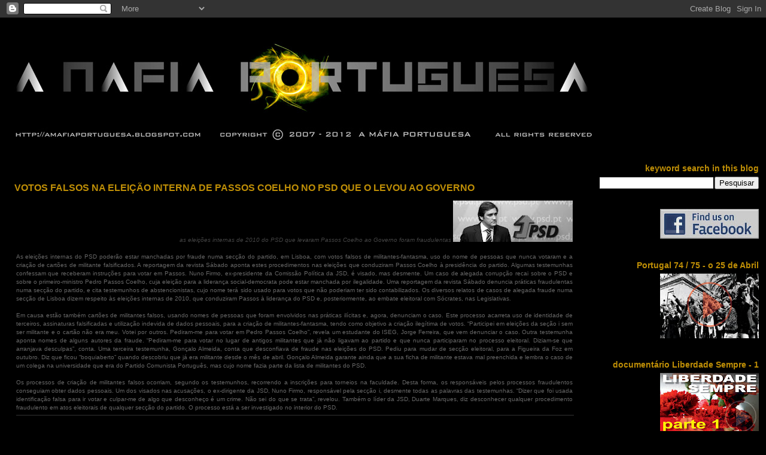

--- FILE ---
content_type: text/html; charset=UTF-8
request_url: https://amafiaportuguesa.blogspot.com/2012/03/votos-falsos-na-reeleicao-interna-de.html
body_size: 22053
content:
<!DOCTYPE html>
<html dir='ltr' xmlns='http://www.w3.org/1999/xhtml' xmlns:b='http://www.google.com/2005/gml/b' xmlns:data='http://www.google.com/2005/gml/data' xmlns:expr='http://www.google.com/2005/gml/expr'>
<head>
<link href='https://www.blogger.com/static/v1/widgets/55013136-widget_css_bundle.css' rel='stylesheet' type='text/css'/>
<meta content='text/html; charset=UTF-8' http-equiv='Content-Type'/>
<meta content='blogger' name='generator'/>
<link href='https://amafiaportuguesa.blogspot.com/favicon.ico' rel='icon' type='image/x-icon'/>
<link href='http://amafiaportuguesa.blogspot.com/2012/03/votos-falsos-na-reeleicao-interna-de.html' rel='canonical'/>
<link rel="alternate" type="application/atom+xml" title="a MÁFIA portuguesa - Atom" href="https://amafiaportuguesa.blogspot.com/feeds/posts/default" />
<link rel="alternate" type="application/rss+xml" title="a MÁFIA portuguesa - RSS" href="https://amafiaportuguesa.blogspot.com/feeds/posts/default?alt=rss" />
<link rel="service.post" type="application/atom+xml" title="a MÁFIA portuguesa - Atom" href="https://www.blogger.com/feeds/5297760887542353458/posts/default" />

<link rel="alternate" type="application/atom+xml" title="a MÁFIA portuguesa - Atom" href="https://amafiaportuguesa.blogspot.com/feeds/5804978431304340213/comments/default" />
<!--Can't find substitution for tag [blog.ieCssRetrofitLinks]-->
<link href='https://blogger.googleusercontent.com/img/b/R29vZ2xl/AVvXsEiGmu22JCSqbqeBo0F_9c85FCVU1ng-Nry1lBKoyJ8C5ZoC1COV6J_R09A37b1g26LOUWy7LiCnJ8IgOKdQNfzeDvGZGG4hPeQHcO5jqWVqNZmdiiD1Gc-jLGl8HqoK4kbhYSEbCtptep0g/s200/20120323_.jpg' rel='image_src'/>
<meta content='http://amafiaportuguesa.blogspot.com/2012/03/votos-falsos-na-reeleicao-interna-de.html' property='og:url'/>
<meta content='VOTOS FALSOS NA ELEIÇÃO INTERNA DE PASSOS COELHO NO PSD QUE O LEVOU AO GOVERNO' property='og:title'/>
<meta content=' as eleições internas de 2010 do PSD que levaram Passos Coelho ao Governo foram fraudulentas   As eleições internas do PSD poderão estar man...' property='og:description'/>
<meta content='https://blogger.googleusercontent.com/img/b/R29vZ2xl/AVvXsEiGmu22JCSqbqeBo0F_9c85FCVU1ng-Nry1lBKoyJ8C5ZoC1COV6J_R09A37b1g26LOUWy7LiCnJ8IgOKdQNfzeDvGZGG4hPeQHcO5jqWVqNZmdiiD1Gc-jLGl8HqoK4kbhYSEbCtptep0g/w1200-h630-p-k-no-nu/20120323_.jpg' property='og:image'/>
<title>a MÁFIA portuguesa: VOTOS FALSOS NA ELEIÇÃO INTERNA DE PASSOS COELHO NO PSD QUE O LEVOU AO GOVERNO</title>
<style id='page-skin-1' type='text/css'><!--
/*
* Blogger Template Style
* Herbert
*
* by Jason Sutter
* Updated by Blogger Team
*/
/*
* Variable definitions
* ====================
<Variable name="mainBgColor" description="Page Background Color"
type="color" default="#ffffff"  />
<Variable name="mainTextColor" description="Text Color"
type="color" default="#000000" />
<Variable name="titleBgColor" description="Blog Title Background Color"
type="color" default="#ff4500" />
<Variable name="titleColor" description="Blog Title Color"
type="color" default="#fffafa"/>
<Variable name="descriptionBgColor" description="Description Background Color"
type="color" default="#ffebcd" />
<Variable name="descriptionColor" description="Blog Description Color"
type="color" default="#9e5205" />
<Variable name="dateHeaderColor" description="Date Header Color"
type="color" default="#777777" />
<Variable name="postTitleColor" description="Post Title Color"
type="color" default="#555555" />
<Variable name="postTitleBgColor" description="Post Title Background Color"
type="color" default="#eeeeee" />
<Variable name="postFooterColor" description="Post Footer Color"
type="color" default="#444444" />
<Variable name="mainLinkColor" description="Link Color"
type="color" default="#de7008" />
<Variable name="mainVisitedLinkColor" description="Visited Link Color"
type="color" default="#e0ad12" />
<Variable name="sidebarTitleColor" description="Sidebar Title Color"
type="color" default="#ff4500" />
<Variable name="sidebarLinkColor" description="Sidebar Link Color"
type="color" default="#999999" />
<Variable name="sidebarVisitedLinkColor"
description="Sidebar Visited Link Color"
type="color" default="#de7008" />
<Variable name="bodyFont" description="Text Font"
type="font" default="normal normal 90% 'Trebuchet MS', Trebuchet, Verdana, Sans-Serif" />
<Variable name="titleFont" description="Blog Title Font"
type="font" default="normal bold 266% Verdana, Sans-Serif" />
<Variable name="descriptionFont" description="Blog Description Font"
type="font" default="normal bold 85% Verdana, Sans-Serif" />
<Variable name="postTitleFont" description="Post Title Font"
type="font" default="normal bold 110% Verdana, Sans-serif">
<Variable name="sidebarTitleFont" description="Sidebar Title Font"
type="font" default="normal bold 85% Verdana, Sans-Serif" />
<Variable name="startSide" description="Start side in blog language"
type="automatic" default="left">
<Variable name="endSide" description="End side in blog language"
type="automatic" default="right">
*/
body {
margin: 0px;
padding: 0px;
background: #000000;
color: #333333;
font: normal normal 12px Verdana, Geneva, sans-serif;
}
a {
color: #333333;
text-decoration: none;
}
a:hover {
color: #444444;
text-decoration: underline;
}
a:visited {
color: #444444;
}
a img {
border: 0;
}
@media all {
div#main-wrapper {
float: left;
width: 75%;
padding-top: 0;
padding-right: 1em;
padding-bottom: 0px;
padding-left: 1em;
word-wrap: break-word; /* fix for long text breaking sidebar float in IE */
overflow: hidden;     /* fix for long non-text content breaking IE sidebar float */
}
div#sidebar-wrapper {
margin: 0px;
padding: 0px;
text-align: right;
}
div#sidebar {
width: 21%;
float: right;
word-wrap: break-word; /* fix for long text breaking sidebar float in IE */
overflow: hidden;     /* fix for long non-text content breaking IE sidebar float */
}
}
#content-wrapper {
margin-right: 1em;
}
@media handheld {
div#main-wrapper {
float: none;
width: 90%;
}
div#sidebar-wrapper {
padding-top: 20px;
padding-right: 1em;
padding-bottom: 0;
padding-left: 1em;
text-align: left;
}
}
#header {
padding-top: 5px;
padding-right: 0px;
padding-bottom: 8px;
padding-left: 0px;
margin-top: 0px;
margin-right: 0px;
margin-bottom: 20px;
margin-left: 0px;
border-bottom: solid 1px #000000;
border-top: solid 2px #000000;
background: #000000;
color: #777777;
}
h1 a:link {
color: #000000;
}
h1 a:visited {
color: #000000;
}
h1 {
padding-top: 18px;
padding-right: 0px;
padding-bottom: 10px;
padding-left: 5%;
margin-top: 0px;
margin-right: 0px;
margin-bottom: 8px;
margin-left: 0px;
border-top: solid 9px #be8e06;
border-bottom: solid 1px #777777;
color: #000000;
background: #000000;
font: normal normal 12px Verdana, Sans-Serif;;
}
.description {
padding-top: 0px;
padding-right: 0px;
padding-bottom: 0px;
padding-left: 5%;
margin: 0px;
color: #777777;
background: transparent;
font: normal normal 12px Verdana, Sans-Serif;;
}
h3 {
margin-top: 0px;
margin-right: 0px;
margin-bottom: 10px;
margin-left: 0px;
padding-top: 2px;
padding-right: 0px;
padding-bottom: 2px;
padding-left: 2px;
color: #be8e06;
background: #000000;
font: normal bold 16px 'Trebuchet MS', Trebuchet, sans-serif;
}
h3.post-title a,
h3.post-title a:visited {
color: #be8e06;
}
h2.date-header {
margin-top:  10px;
margin-right:  0px;
margin-bottom:  0px;
margin-left:  0px;
padding-top: 0px;
padding-right: 0px;
padding-bottom: 0px;
padding-left: 2%;
color: #777777;
font-size: 90%;
text-align: left;
}
#sidebar h2 {
margin: 0px;
color: #be8e06;
font: normal bold 14px 'Trebuchet MS', Trebuchet, sans-serif;;
padding: 0px;
border: none;
}
#sidebar .widget {
margin-top: 0px;
margin-right: 0px;
margin-bottom: 33px;
margin-left: 0px;
padding: 0;
}
#sidebar ul {
list-style-type: none;
font-size: 95%;
margin-top: 0;
}
#sidebar li {
margin: 0px;
padding: 0px;
list-style-type: none;
font-size: 105%;
}
.Blog {
margin-top: 30px;
}
.blog-posts, .feed-links {
margin-left: 1%;
}
.feed-links {
clear: both;
line-height: 2.5em;
}
.post {
margin-top: 0;
margin-right: 0;
margin-bottom: 30px;
margin-left: 0;
font-size: 100%;
}
.post-body {
margin-top: 0;
margin-right: 6px;
margin-bottom: 0;
margin-left: 5px;
}
.post strong {
font-weight: bold;
}
#sidebar a {
text-decoration: none;
}
#sidebar a:link,
#sidebar a:visited {
color: #be8e06;
}
#sidebar a:active,
#sidebar a:hover {
color: #55420b;
}
pre,code,strike {
color: #666666;
}
.post-footer {
padding-top: 0;
padding-right: 0;
padding-bottom: 0;
padding-left: 5px;
margin: 0px;
color: #444444;
font-size: 80%;
}
#comments {
padding-top: 2px;
padding-right: 0px;
padding-bottom: 2px;
padding-left: 5px;
font-size: 110%;
font-weight: bold;
font-family: Verdana,Sans-Serif;
}
.comment-author {
margin-top: 20px;
}
.comment-body {
margin-top: 10px;
font-size: 100%;
font-weight: normal;
color: black;
}
.comment-footer {
padding: 0px;
margin-bottom: 20px;
color: #444444;
font-size: 80%;
font-weight: normal;
display: inline;
margin-right: 10px;
}
.deleted-comment {
font-style: italic;
color: gray;
}
.comment-link {
margin-left: .6em;
}
/* Profile
----------------------------------------------- */
.profile-textblock {
clear: both;
margin-left: 0;
}
.profile-img {
margin-top: 0;
margin-right: 0;
margin-bottom: 5px;
margin-left: 5px;
float: right;
}
.BlogArchive #ArchiveList {
float: right;
}
.widget-content {
margin-top: 0.5em;
}
#sidebar .widget {
clear: both;
}
#blog-pager-newer-link {
float: left;
}
.blog-pager-older-link {
float: right;
}
.blog-pager {
text-align: center;
}
.clear {
clear: both;
}
/** Tweaks for subscribe widget */
.widget-content .subscribe-wrapper {
float: right;
clear: right;
margin: .2em;
font-family: Arial,Sans-Serif;
}
/** Tweaks for layout editor mode */
body#layout #outer-wrapper {
margin-top: 10px;
}

--></style>
<link href='https://www.blogger.com/dyn-css/authorization.css?targetBlogID=5297760887542353458&amp;zx=31150503-be2d-4e87-9414-3c63795ff1f1' media='none' onload='if(media!=&#39;all&#39;)media=&#39;all&#39;' rel='stylesheet'/><noscript><link href='https://www.blogger.com/dyn-css/authorization.css?targetBlogID=5297760887542353458&amp;zx=31150503-be2d-4e87-9414-3c63795ff1f1' rel='stylesheet'/></noscript>
<meta name='google-adsense-platform-account' content='ca-host-pub-1556223355139109'/>
<meta name='google-adsense-platform-domain' content='blogspot.com'/>

</head>
<body>
<div class='navbar section' id='navbar'><div class='widget Navbar' data-version='1' id='Navbar1'><script type="text/javascript">
    function setAttributeOnload(object, attribute, val) {
      if(window.addEventListener) {
        window.addEventListener('load',
          function(){ object[attribute] = val; }, false);
      } else {
        window.attachEvent('onload', function(){ object[attribute] = val; });
      }
    }
  </script>
<div id="navbar-iframe-container"></div>
<script type="text/javascript" src="https://apis.google.com/js/platform.js"></script>
<script type="text/javascript">
      gapi.load("gapi.iframes:gapi.iframes.style.bubble", function() {
        if (gapi.iframes && gapi.iframes.getContext) {
          gapi.iframes.getContext().openChild({
              url: 'https://www.blogger.com/navbar/5297760887542353458?po\x3d5804978431304340213\x26origin\x3dhttps://amafiaportuguesa.blogspot.com',
              where: document.getElementById("navbar-iframe-container"),
              id: "navbar-iframe"
          });
        }
      });
    </script><script type="text/javascript">
(function() {
var script = document.createElement('script');
script.type = 'text/javascript';
script.src = '//pagead2.googlesyndication.com/pagead/js/google_top_exp.js';
var head = document.getElementsByTagName('head')[0];
if (head) {
head.appendChild(script);
}})();
</script>
</div></div>
<div id='outer-wrapper'><div id='wrap2'>
<!-- skip links for text browsers -->
<span id='skiplinks' style='display:none;'>
<a href='#main'>skip to main </a> |
      <a href='#sidebar'>skip to sidebar</a>
</span>
<div id='header-wrapper'>
<div class='header section' id='header'><div class='widget Header' data-version='1' id='Header1'>
<div id='header-inner'>
<a href='https://amafiaportuguesa.blogspot.com/' style='display: block'>
<img alt="a MÁFIA portuguesa" height="207px; " id="Header1_headerimg" src="//2.bp.blogspot.com/_jAsxvPQ1XTM/TCO8KDZgblI/AAAAAAAACBg/fiaHCzdaej0/S1600-R/blog+header+mafia_1075.jpg" style="display: block" width="1075px; ">
</a>
</div>
</div></div>
</div>
<div id='content-wrapper'>
<div id='crosscol-wrapper' style='text-align:center'>
<div class='crosscol no-items section' id='crosscol'></div>
</div>
<div id='main-wrapper'>
<div class='main section' id='main'><div class='widget Blog' data-version='1' id='Blog1'>
<div class='blog-posts hfeed'>

          <div class="date-outer">
        

          <div class="date-posts">
        
<div class='post-outer'>
<div class='post hentry'>
<a name='5804978431304340213'></a>
<h3 class='post-title entry-title'>
<a href='https://amafiaportuguesa.blogspot.com/2012/03/votos-falsos-na-reeleicao-interna-de.html'>VOTOS FALSOS NA ELEIÇÃO INTERNA DE PASSOS COELHO NO PSD QUE O LEVOU AO GOVERNO</a>
</h3>
<div class='post-header-line-1'></div>
<div class='post-body entry-content'>
<div class="separator" style="clear: both; text-align: right;">
<em><span style="color: #444444; font-family: Verdana, sans-serif; font-size: x-small;">as eleições internas de 2010 do PSD que levaram Passos Coelho ao Governo foram fraudulentas <img border="0" height="69" src="https://blogger.googleusercontent.com/img/b/R29vZ2xl/AVvXsEiGmu22JCSqbqeBo0F_9c85FCVU1ng-Nry1lBKoyJ8C5ZoC1COV6J_R09A37b1g26LOUWy7LiCnJ8IgOKdQNfzeDvGZGG4hPeQHcO5jqWVqNZmdiiD1Gc-jLGl8HqoK4kbhYSEbCtptep0g/s200/20120323_.jpg" width="200" /></span></em></div>
<div class="separator" style="clear: both; text-align: justify;">
<br /><span style="color: #666666; font-family: Verdana, sans-serif; font-size: x-small;">As eleições internas do PSD poderão estar manchadas por fraude numa secção do partido, em Lisboa, com votos falsos de militantes-fantasma, uso do nome de pessoas que nunca votaram e a criação de cartões de militante falsificados. A reportagem da revista Sábado aponta estes procedimentos nas eleições que conduziram Passos Coelho à presidência do partido. Algumas testemunhas confessam que receberam instruções para votar em Passos. Nuno Firmo, ex-presidente da Comissão Política da JSD, é visado, mas desmente.
Um caso de alegada corrupção recai sobre o PSD e sobre o primeiro-ministro Pedro Passos Coelho, cuja eleição para a liderança social-democrata pode estar manchada por ilegalidade. Uma reportagem da revista Sábado denuncia práticas fraudulentas numa secção do partido, e cita testemunhos de abstencionistas, cujo nome terá sido usado para votos que não poderiam ter sido contabilizados.
Os diversos relatos de casos de alegada fraude numa secção de Lisboa dizem respeito às eleições internas de 2010, que conduziram Passos à liderança do PSD e, posteriormente, ao embate eleitoral com Sócrates, nas Legislativas. </span></div>
<div class="separator" style="clear: both; text-align: justify;">
<br /><span style="color: #666666; font-family: Verdana, sans-serif; font-size: x-small;">Em causa estão também cartões de militantes falsos, usando nomes de pessoas que foram envolvidos nas práticas ilícitas e, agora, denunciam o caso.
Este processo acarreta uso de identidade de terceiros, assinaturas falsificadas e utilização indevida de dados pessoais, para a criação de militantes-fantasma, tendo como objetivo a criação ilegítima de votos.
&#8220;Participei em eleições da seção i sem ser militante e o cartão não era meu. Votei por outros. Pediram-me para votar em Pedro Passos Coelho&#8221;, revela um estudante do ISEG, Jorge Ferreira, que vem denunciar o caso.
Outra testemunha aponta nomes de alguns autores da fraude. &#8220;Pediram-me para votar no lugar de antigos militantes que já não ligavam ao partido e que nunca participaram no processo eleitoral. Diziam-se que arranjava desculpas&#8221;, conta.
Uma terceira testemunha, Gonçalo Almeida, conta que desconfiava de fraude nas eleições do PSD. Pediu para mudar de secção eleitoral, para a Figueira da Foz em outubro. Diz que ficou &#8220;boquiaberto&#8221; quando descobriu que já era militante desde o mês de abril.
Gonçalo Almeida garante ainda que a sua ficha de militante estava mal preenchida e lembra o caso de um colega na universidade que era do Partido Comunista Português, mas cujo nome fazia parte da lista de militantes do PSD.
</span></div>
<div class="separator" style="clear: both; text-align: justify;">
<br /><span style="color: #666666; font-family: Verdana, sans-serif; font-size: x-small;">Os processos de criação de militantes falsos ocorriam, segundo os testemunhos, recorrendo a inscrições para torneios na faculdade. Desta forma, os responsáveis pelos processos fraudulentos conseguiam obter dados pessoais.
Um dos visados nas acusações, o ex-dirigente da JSD, Nuno Firmo, responsável pela secção i, desmente todas as palavras das testemunhas. &#8220;Dizer que foi usada identificação falsa para ir votar e culpar-me de algo que desconheço é um crime. Não sei do que se trata&#8221;, revelou.
Também o líder da JSD, Duarte Marques, diz desconhecer qualquer procedimento fraudulento em atos eleitorais de qualquer secção do partido. O processo está a ser investigado no interior do PSD.</span>
</div>
<hr align="left" color="#333333" size="0" width="100%" />
<div style='clear: both;'></div>
</div>
<div class='post-footer'>
<div class='post-footer-line post-footer-line-1'><span class='post-author vcard'>
</span>
<span class='post-timestamp'>
</span>
<span class='post-comment-link'>
</span>
<span class='post-icons'>
</span>
<span class='post-backlinks post-comment-link'>
</span>
</div>
<div class='post-footer-line post-footer-line-2'><span class='post-labels'>
</span>
</div>
<div class='post-footer-line post-footer-line-3'></div>
</div>
</div>
<div class='comments' id='comments'>
<a name='comments'></a>
</div>
</div>

        </div></div>
      
</div>
<div class='blog-pager' id='blog-pager'>
<span id='blog-pager-newer-link'>
<a class='blog-pager-newer-link' href='https://amafiaportuguesa.blogspot.com/2012/03/viuva-de-zeca-afonso-indignada-com.html' id='Blog1_blog-pager-newer-link' title='Postagem mais recente'>Postagem mais recente</a>
</span>
<span id='blog-pager-older-link'>
<a class='blog-pager-older-link' href='https://amafiaportuguesa.blogspot.com/2012/03/passos-coelho-vaiado-ruidosamente-no.html' id='Blog1_blog-pager-older-link' title='Postagem mais antiga'>Postagem mais antiga</a>
</span>
<a class='home-link' href='https://amafiaportuguesa.blogspot.com/'>Página inicial</a>
</div>
<div class='clear'></div>
<div class='post-feeds'>
</div>
</div></div>
</div>
<div id='sidebar-wrapper'>
<div class='sidebar section' id='sidebar'><div class='widget BlogSearch' data-version='1' id='BlogSearch1'>
<h2 class='title'>keyword search in this blog</h2>
<div class='widget-content'>
<div id='BlogSearch1_form'>
<form action='https://amafiaportuguesa.blogspot.com/search' class='gsc-search-box' target='_top'>
<table cellpadding='0' cellspacing='0' class='gsc-search-box'>
<tbody>
<tr>
<td class='gsc-input'>
<input autocomplete='off' class='gsc-input' name='q' size='10' title='search' type='text' value=''/>
</td>
<td class='gsc-search-button'>
<input class='gsc-search-button' title='search' type='submit' value='Pesquisar'/>
</td>
</tr>
</tbody>
</table>
</form>
</div>
</div>
<div class='clear'></div>
</div><div class='widget Image' data-version='1' id='Image62'>
<div class='widget-content'>
<a href='http://www.facebook.com/#!/profile.php?id=100001236400780'>
<img alt='' height='50' id='Image62_img' src='https://blogger.googleusercontent.com/img/b/R29vZ2xl/AVvXsEiOqQc9iZkuVozknGg4IgNMuE5ds3fcci51XKY8UXlFOfkddX4w5F7u1BONffo1sJ-g2EGbxysmIGhGQR9wMmd7yL_BP7TDQ9Wf8W0xH2ojO83iuYkYdl8JKLw2ywsXT2CpeQw2boWMXgVq/s165/facebook+button.jpg' width='165'/>
</a>
<br/>
</div>
<div class='clear'></div>
</div><div class='widget Image' data-version='1' id='Image63'>
<h2>Portugal 74 / 75  -  o 25 de Abril</h2>
<div class='widget-content'>
<a href="//www.youtube.com/watch?v=v3GpeHNZDC8">
<img alt='Portugal 74 / 75  -  o 25 de Abril' height='108' id='Image63_img' src='https://blogger.googleusercontent.com/img/b/R29vZ2xl/AVvXsEjranHMN64oDO8osnC0EkjY8cKU6-9Y2jrS008DBZHCSfVVVCoJ8qABvSJOBsx19H7rS_cjAP46vSlByAnCM0v58pZZzQMNbjy4cq34z2NrVnSyl9D52dgoh0S3cj_zobaPK2Z3dlfoztdG/s165/foto4.jpg' width='165'/>
</a>
<br/>
</div>
<div class='clear'></div>
</div><div class='widget Image' data-version='1' id='Image58'>
<h2>documentário Liberdade Sempre - 1</h2>
<div class='widget-content'>
<a href="//youtu.be/HNErd556bGA">
<img alt='documentário Liberdade Sempre - 1' height='100' id='Image58_img' src='https://blogger.googleusercontent.com/img/b/R29vZ2xl/AVvXsEjsoiW5nJ_zafYiL7rrO9M3G65wyLZBFTL2mGLN3f1tZWko9trugzdDfkXlAAtFLTSjzPwfPIPa_CC24y5dZAI5r9EJLi2_ap4gWhhIhXU_z044RnRp-zHQpgeeERvRp3vCPk_-5iXAEm0m/s165/video+1.jpg' width='165'/>
</a>
<br/>
</div>
<div class='clear'></div>
</div><div class='widget Image' data-version='1' id='Image59'>
<h2>documentário Liberdade Sempre - 2</h2>
<div class='widget-content'>
<a href="//youtu.be/IfwxGeTBVRQ">
<img alt='documentário Liberdade Sempre - 2' height='100' id='Image59_img' src='https://blogger.googleusercontent.com/img/b/R29vZ2xl/AVvXsEg0ovaAfYIIpWK_FhcQGyCLXA2eSHZQTSMkLkyybIV9uNMeUo26guYlBUUTd4sB-_2Cfga_cRM_7dkCjn81wZpZAlKzfI9GBxdnXOUNOPya_dQI0Tl-mbJwYxzVLT5s7d3XaCZkyPGE6Nwz/s165/video+foto+2.jpg' width='165'/>
</a>
<br/>
</div>
<div class='clear'></div>
</div><div class='widget Image' data-version='1' id='Image60'>
<h2>documentário Liberdade Sempre - 3</h2>
<div class='widget-content'>
<a href="//youtu.be/h_5Drs9APHo">
<img alt='documentário Liberdade Sempre - 3' height='101' id='Image60_img' src='https://blogger.googleusercontent.com/img/b/R29vZ2xl/AVvXsEjKhqbqZqTXs3_m_3mA3OCz3OsfjaTqRJo5_P5hI3HKpILIP3mxXAaR4KQNi8rrEgmcexfTrzGT9jSTr2uLmuR64BsKpmPY1qCms3kAMrL7-RgvfH2GKO2ODDSvahpSCDL6VhujYxjBU8Sd/s165/video+foto+3.jpg' width='165'/>
</a>
<br/>
</div>
<div class='clear'></div>
</div><div class='widget Image' data-version='1' id='Image61'>
<h2>documentário Liberdade Sempre - 4</h2>
<div class='widget-content'>
<a href="//youtu.be/Bn64aeAdqv4">
<img alt='documentário Liberdade Sempre - 4' height='100' id='Image61_img' src='https://blogger.googleusercontent.com/img/b/R29vZ2xl/AVvXsEggNxDkgWYIdyk6AZs4lGrlA32ZgFRihZ8CNXGVKFpK1N1eMo2oFn1BO4Ek6Ws7jLNlFbDDYYymPidmODZmIqnzdKWQj6QXqQl5rNgCGfSu4qLD8HldzN39ACe9O1TQl9QDeNgW3dja3MVv/s165/video+foto+4.jpg' width='165'/>
</a>
<br/>
</div>
<div class='clear'></div>
</div><div class='widget Image' data-version='1' id='Image54'>
<h2>mentiras da social democracia - 1</h2>
<div class='widget-content'>
<a href="//youtu.be/oAXLzUi-_Eo">
<img alt='mentiras da social democracia - 1' height='101' id='Image54_img' src='https://blogger.googleusercontent.com/img/b/R29vZ2xl/AVvXsEja4sTAcwEkl3f46Fb7_lcFwErTuJUs2JEOXq9oDQ5zVpOZqSwEDZ6QXeNdTX426s1sqDUiL0ay2kWuNc140_DeHohIRhEvsDXk7X1wC2ljnZHq8WgNXqzps5SOF0Kho3Svw4O-AE9ulByt/s165/VIDEO+FOTO+1_.jpg' width='165'/>
</a>
<br/>
</div>
<div class='clear'></div>
</div><div class='widget Image' data-version='1' id='Image55'>
<h2>mentiras da social democracia - 2</h2>
<div class='widget-content'>
<a href="//youtu.be/PBelkgR8VZc">
<img alt='mentiras da social democracia - 2' height='102' id='Image55_img' src='https://blogger.googleusercontent.com/img/b/R29vZ2xl/AVvXsEhRm_rpBaJS5gMsNOxj9hmf1ZEx8EYo7SSNsXg1VdrkqDe2_en5m8GzjvRaX3Y3ISy8F-urG0yEi7uyLuBPoqPhrmE2gtyszJpo04lufiArD9sPr14FFQgq9l_vX4KbfkCNh1fzy6jK9e5X/s165/VIDEO+FOTO+2_.jpg' width='165'/>
</a>
<br/>
</div>
<div class='clear'></div>
</div><div class='widget Image' data-version='1' id='Image53'>
<h2>a guerra social</h2>
<div class='widget-content'>
<a href="//youtu.be/_2Nknz0Bd1I">
<img alt='a guerra social' height='94' id='Image53_img' src='https://blogger.googleusercontent.com/img/b/R29vZ2xl/AVvXsEjab9IeCRsNiXgyBu5zzMo3ZpCDzf8ACUw9BqMotQXxM45jneRwdPIw6J6uyzz-2ag_4dlXLCJ48REBIQhDIJ-a94EH_dmB5ZZb4Qi5zfhKjuRZHdv_2J5wG0YWwBDg51-WVpTe8x-Idm2j/s165/video+jpg.jpg' width='165'/>
</a>
<br/>
</div>
<div class='clear'></div>
</div><div class='widget Image' data-version='1' id='Image57'>
<h2>anonymous avisam líderes mundiais</h2>
<div class='widget-content'>
<a href="//www.youtube.com/watch?v=7lRyWoaRiwo&amp;feature=youtu.be">
<img alt='anonymous avisam líderes mundiais' height='93' id='Image57_img' src='https://blogger.googleusercontent.com/img/b/R29vZ2xl/AVvXsEhfyIn6PDPMjFhjaHhONOINQ5zIQexfZ_rTukEbnwwnZe3lPrPwmzoP9Xdob3DVcAK8sbeR8-I0oOvFllvPo4yG93iOFcnsDAvGhw2RaQl32JPXMJt4X7slT5V9IdlHi7pIu05MjnPndr3l/s165/20120403______.jpg' width='165'/>
</a>
<br/>
</div>
<div class='clear'></div>
</div><div class='widget Image' data-version='1' id='Image56'>
<h2>manifesto black bloc</h2>
<div class='widget-content'>
<a href="//youtu.be/3tG9Y2E-v8k">
<img alt='manifesto black bloc' height='106' id='Image56_img' src='https://blogger.googleusercontent.com/img/b/R29vZ2xl/AVvXsEj9FWzk-KEEAyTgwytlmv1F8ZtYw_vgh_Yutlmh5I6LqDS8xBXf_yyL40MwjJoYxtIMUQP9LBVfHyfrTrJK4_TNrVkGHPiraDF8GfNKxTfHMq5QRZET_gjBlGnlA_fGG7TcYLvntR_-VfdL/s165/20120404_.jpg' width='165'/>
</a>
<br/>
</div>
<div class='clear'></div>
</div><div class='widget Image' data-version='1' id='Image52'>
<div class='widget-content'>
<a href='http://www.facebook.com/?ref=logo#!/profile.php?id=100002389203414'>
<img alt='' height='144' id='Image52_img' src='https://blogger.googleusercontent.com/img/b/R29vZ2xl/AVvXsEiwBw999gbWslPWK0qvKynKY47K2XrCNNbxnWbNRyUe0U4GA_hqtnBDBIko_-u77gBbETxKL-Crquzal6zZZ6gqLCaKmz2guOx8oSYYlCW9GtyeHByFd-HNwT6BzAdhepORMxa8pI2jMBc/s158/pagan_logo_pb_inverse.jpg' width='158'/>
</a>
<br/>
</div>
<div class='clear'></div>
</div><div class='widget Image' data-version='1' id='Image49'>
<div class='widget-content'>
<a href='http://wehavekaosinthegarden.blogspot.com/'>
<img alt='' height='77' id='Image49_img' src='https://blogger.googleusercontent.com/img/b/R29vZ2xl/AVvXsEjN8YAHafhD8CvTtgMXm9gu08k88H58KJJFDzqozcL6dtajSF9ydKxK3-sfz4cXU5qENdDxEFT5SRIFCRmVArk3m8FscH0Z6EbToRZSTMqrja4Cr0v39TUVCg6-zkxQ53q4boeQovZbKyj-/s158/we_have_kaos_in_the_garden.jpg' width='158'/>
</a>
<br/>
</div>
<div class='clear'></div>
</div><div class='widget Image' data-version='1' id='Image51'>
<div class='widget-content'>
<a href='http://ruinarte.blogspot.com/'>
<img alt='' height='84' id='Image51_img' src='https://blogger.googleusercontent.com/img/b/R29vZ2xl/AVvXsEgVwD8OUpRgzHxJSvaNw2vedFwJICZHAR82eHRl5UWKHKtvgzhreVtCCE0NFL30SKvmanAtcUU-T2xSbIn1YMoC502_NzSmlTQNc3lKLupVMUdrq9oq1-GQgWO051nRv3l0oU8BipkvVR4/s158/ruinarte.jpg' width='158'/>
</a>
<br/>
</div>
<div class='clear'></div>
</div><div class='widget Image' data-version='1' id='Image30'>
<div class='widget-content'>
<a href='https://simp.pgr.pt/dciap/denuncias/'>
<img alt='' height='76' id='Image30_img' src='https://blogger.googleusercontent.com/img/b/R29vZ2xl/AVvXsEi3A8UUmkpXaARcuJxNvx0Qnw4dE9mdgL_sZnLXfaW8ObAY7QM2dlQDmmCdmWTuJOHI3NgfcoitcF9g5F7AC52L-bDzs8JqBs7Kn9tElUq7oGZXDzokfgsmH2d-5QG_BTumFZQlozp05DVy/s158/denuncie+a+corrupcao.jpg' width='158'/>
</a>
<br/>
</div>
<div class='clear'></div>
</div><div class='widget Image' data-version='1' id='Image39'>
<div class='widget-content'>
<a href='http://www.euronews.net/'>
<img alt='' height='71' id='Image39_img' src='https://blogger.googleusercontent.com/img/b/R29vZ2xl/AVvXsEiS6uYBTBMvnfsGQjSt472fhQMRGlLhn4hdNZ9b4Kz2bR8FXBS5GlDS6B7ndoZ3yAEB1dFRaxNYvWZVEfjY8u4EyjMiO6G9XDoif_ruU4c4gp1JNVyH197dc_vXoO_I_wz27rZhey60Xufq/s158/euronews.jpg' width='158'/>
</a>
<br/>
</div>
<div class='clear'></div>
</div><div class='widget Image' data-version='1' id='Image43'>
<div class='widget-content'>
<a href='http://www.jornaisdodia.com'>
<img alt='' height='82' id='Image43_img' src='https://blogger.googleusercontent.com/img/b/R29vZ2xl/AVvXsEigZpDEppenJ6CxO1V15MmYsAt1raMfI5Xc4dpHpcykVLYTnFOn56Kr2bPN_LNfOeWq_VTd9XExQob1VSNxTOZ03Wyzxv3pstiMKo3wKoUkUAIzXMWYZoTnuIHkZ3B3J_lVTLt2EMD01Wxd/s158/jornais+do+dia.jpg' width='158'/>
</a>
<br/>
</div>
<div class='clear'></div>
</div><div class='widget Image' data-version='1' id='Image47'>
<div class='widget-content'>
<a href='http://www.jornaiserevistas.com/'>
<img alt='' height='67' id='Image47_img' src='https://blogger.googleusercontent.com/img/b/R29vZ2xl/AVvXsEhmYe08G8MYXmvlVoXB3bkpurBRGDvw2qfiMq_YzGfFxJwTOH3wkJM30p8LcP7V6G92GzjqhTQ12TaZCc7UpJVi0262sFL0CvKQg7jCa-dfMku6CHkgBayG_tC3F_kES_vwqiePvGPi4W_4/s158/jornais+e+revistas.jpg' width='158'/>
</a>
<br/>
</div>
<div class='clear'></div>
</div><div class='widget Image' data-version='1' id='Image42'>
<div class='widget-content'>
<a href='http://noticias.sapo.pt/banca'>
<img alt='' height='79' id='Image42_img' src='https://blogger.googleusercontent.com/img/b/R29vZ2xl/AVvXsEghdDQ5O7J1y8rkO0Rn64KkVGHulBWYbFVPfXBqj_Qjl-miGHEGCU4krVCLptj_Dmcz2HmKbThq0s8far5tr1CxdockNcgArVMwY_0odqoJ1NrDTPvluRIIERWJyslF0_wFf6tCCLa0FopE/s158/jornais+de+hoje.jpg' width='158'/>
</a>
<br/>
</div>
<div class='clear'></div>
</div><div class='widget Image' data-version='1' id='Image16'>
<div class='widget-content'>
<a href='http://www.jose-maria-martins.blogspot.com/'>
<img alt='' height='72' id='Image16_img' src='//2.bp.blogspot.com/_jAsxvPQ1XTM/TFq_xYw0UyI/AAAAAAAACT4/8sVxh72bD7w/S158/jose+maria+martins.jpg' width='158'/>
</a>
<br/>
</div>
<div class='clear'></div>
</div><div class='widget Image' data-version='1' id='Image33'>
<div class='widget-content'>
<a href="//www.youtube.com/user/RussiaToday">
<img alt='' height='77' id='Image33_img' src='https://blogger.googleusercontent.com/img/b/R29vZ2xl/AVvXsEi9_MZRyK46s_QnKuZFETj6XWnJ-sFyDmqy80YgnGox4AfPykoHSWBDhSZ6JOtwLg9amY2DLXyEmHeomFD8TVK1VtYKcmNmgQlIEXSg1vJGJC3voHEQ4hf2LMIRoK2FdCJ0NSqDI-QU8JAm/s158/russia+today.jpg' width='158'/>
</a>
<br/>
</div>
<div class='clear'></div>
</div><div class='widget Image' data-version='1' id='Image35'>
<div class='widget-content'>
<a href='http://pt.indymedia.org'>
<img alt='' height='81' id='Image35_img' src='https://blogger.googleusercontent.com/img/b/R29vZ2xl/AVvXsEifVvi7a-OTcFIeL48YvaqcrkST3YfRlCfCD20wkjxTs3qsvyjlS30pleHddEAVJSwS74_JCIogDZBAZwgKQL0HgXASG36HWYCFmcaIJuPx4F0YlkeUa1ExEt1YPubVjK3cPemdumZ7GkzQ/s158/indymedia.jpg' width='158'/>
</a>
<br/>
</div>
<div class='clear'></div>
</div><div class='widget Image' data-version='1' id='Image46'>
<div class='widget-content'>
<a href='http://maydaylisboa2010.blogspot.com/'>
<img alt='' height='66' id='Image46_img' src='https://blogger.googleusercontent.com/img/b/R29vZ2xl/AVvXsEg9hqdDfC8ddFPAcELvvGPJRSyYRpT4UgzHEcj0WjISCGMh3icvGS6RSRpz-RVkKyeC61nI0DXzKAX5yD9QuQ56fVdPID0s09C72ip4BdwO_gV58lUkBZf-IvdPX3F8Iuj20DHUGN7FSg91/s158/mayday.jpg' width='158'/>
</a>
<br/>
</div>
<div class='clear'></div>
</div><div class='widget Image' data-version='1' id='Image38'>
<div class='widget-content'>
<a href='http://www.cbsnews.com/sections/60minutes/main3415.shtml'>
<img alt='' height='76' id='Image38_img' src='https://blogger.googleusercontent.com/img/b/R29vZ2xl/AVvXsEhvZ2usJMi-r2o5bSv9dh3x0xzcN6h2ZREgzYuUxEi8zFS96ofEKrQCGM2uSQPASkiQP8EN3sEut8_GsYSoBbTjVwvEPkJ97H9qpCI81J2glJn-WMrzFLmg7tKY9w_nepj06KHLQmffgsoX/s158/60+minutes.jpg' width='158'/>
</a>
<br/>
</div>
<div class='clear'></div>
</div><div class='widget Image' data-version='1' id='Image50'>
<div class='widget-content'>
<a href='http://www.zeitgeistportugal.org'>
<img alt='' height='75' id='Image50_img' src='https://blogger.googleusercontent.com/img/b/R29vZ2xl/AVvXsEhTtYSeD8e6H3lja1NjAC-ELjfd-y_3XVuy51XmotypmFOXfwL34UysgwV8hhuj0zlywgjA4gbBnE46SuWfIiD64EVwMhVvaB4C4xLlqgAbV_E1QDT9RsAIEIoNr1vp_RtLPzNtPmeYRFxh/s158/zeitgeist.jpg' width='158'/>
</a>
<br/>
</div>
<div class='clear'></div>
</div><div class='widget Image' data-version='1' id='Image23'>
<div class='widget-content'>
<a href='http://www.globalresearch.ca/'>
<img alt='' height='73' id='Image23_img' src='//2.bp.blogspot.com/_jAsxvPQ1XTM/THAyGGyDeWI/AAAAAAAACYw/hapojxSTQaA/S158/global+research.jpg' width='158'/>
</a>
<br/>
</div>
<div class='clear'></div>
</div><div class='widget Image' data-version='1' id='Image4'>
<div class='widget-content'>
<a href='http://www.infowars.com'>
<img alt='' height='75' id='Image4_img' src='//1.bp.blogspot.com/_jAsxvPQ1XTM/TCDXP5ab3YI/AAAAAAAAB8I/I7jSkKVohls/S158/alex+jones+infowars.jpg' width='158'/>
</a>
<br/>
</div>
<div class='clear'></div>
</div><div class='widget Image' data-version='1' id='Image5'>
<div class='widget-content'>
<a href='http://www.prisonplanet.com/'>
<img alt='' height='75' id='Image5_img' src='//3.bp.blogspot.com/_jAsxvPQ1XTM/TCDXhuTCykI/AAAAAAAAB8Q/Vw3PgqNEz0Q/S158/alex+jones+prisonplanet.jpg' width='158'/>
</a>
<br/>
</div>
<div class='clear'></div>
</div><div class='widget Image' data-version='1' id='Image18'>
<div class='widget-content'>
<a href='http://www.davidicke.com/'>
<img alt='' height='70' id='Image18_img' src='//2.bp.blogspot.com/_jAsxvPQ1XTM/TGEHrniAQyI/AAAAAAAACVA/LeW9r6Fe6vM/S158/david+icke.jpg' width='158'/>
</a>
<br/>
</div>
<div class='clear'></div>
</div><div class='widget Image' data-version='1' id='Image37'>
<div class='widget-content'>
<a href='http://www.sovereignindependent.com/'>
<img alt='' height='80' id='Image37_img' src='https://blogger.googleusercontent.com/img/b/R29vZ2xl/AVvXsEhybQFjejf52IxG4lvdL3yIPyNxwVuZcNNr82l1UfHj3gaoPx5NA3LjE-dVErOElRppd8oU1JMTZOpmzkRjpDBa3XmUo96TOmRo6EWcB1zk8BIzMa3kZH2qZGPAq1fsznpLdZEzRi0ZshIT/s158/the+sovereign+independent.jpg' width='158'/>
</a>
<br/>
</div>
<div class='clear'></div>
</div><div class='widget Image' data-version='1' id='Image48'>
<div class='widget-content'>
<a href='http://www.waynemadsenreport.com/'>
<img alt='' height='69' id='Image48_img' src='https://blogger.googleusercontent.com/img/b/R29vZ2xl/AVvXsEieuAxoVS3GFPrr0W8WYMy17im8BFBHkkVOuaExrxO8TfEfqg8Y0CYjkGubZedSRHdtzn7kcpjYJEHTTKAk93QmL8-Bv_JKhKTtTIY819x6Lo-TBgoobZHdKb82-tGX9XHOBeoaZe20NCDZ/s158/wayne_madsen_report.jpg' width='158'/>
</a>
<br/>
</div>
<div class='clear'></div>
</div><div class='widget Image' data-version='1' id='Image44'>
<div class='widget-content'>
<a href='http://endoftheamericandream.com/'>
<img alt='' height='77' id='Image44_img' src='https://blogger.googleusercontent.com/img/b/R29vZ2xl/AVvXsEi9BZDNlJQ8YXcswVjqRsA_6DSomJScZevn5UumpijkGRQYpOoLJm6DV_LK03_QUHWsyUvxeWMTp1qaKGOSiW0bLCCzuJrR1N6O9RTDUryZTjSfk75v1Pze_IUi1lOZupgGgmlYRutCXKFg/s158/end+of+the+american+dream.jpg' width='158'/>
</a>
<br/>
</div>
<div class='clear'></div>
</div><div class='widget Image' data-version='1' id='Image40'>
<div class='widget-content'>
<a href='http://www.naomiwolf.org'>
<img alt='' height='81' id='Image40_img' src='https://blogger.googleusercontent.com/img/b/R29vZ2xl/AVvXsEj9gqwm-xk9sT6k10571fYJMdtLMDAZLg6ymuQ4aFm8cotBeVrLCQqxz3I4N_UgA6Mdw5iAjl6Ea3o6InusDphIwPXyaG1SQU1oDoh1HUnf366K8NSjYj2X27OEnndNVFLodQnIqnfsYquc/s158/naomi+wolf_the+end+of+america.jpg' width='158'/>
</a>
<br/>
</div>
<div class='clear'></div>
</div><div class='widget Image' data-version='1' id='Image41'>
<div class='widget-content'>
<a href='http://informacaoincorrecta.blogspot.com/'>
<img alt='' height='82' id='Image41_img' src='https://blogger.googleusercontent.com/img/b/R29vZ2xl/AVvXsEi8Wu15JHiwEyNHHrrANemTKiomae6da06_5gqlJdX8kpS0kFUfnCIKlz2hEK9zOQZSJYUOM0p_3Z4pcyIQAxvuU7OnvgG1uAfoOhkzZ7F12BOOyPAI4R21u5KiWqm7MvXZsWrcT4f658cX/s158/informacao+incorrecta.jpg' width='158'/>
</a>
<br/>
</div>
<div class='clear'></div>
</div><div class='widget Image' data-version='1' id='Image17'>
<div class='widget-content'>
<a href="//www.youtube.com/view_play_list?p=9604FF82B9AA5105">
<img alt='' height='69' id='Image17_img' src='//4.bp.blogspot.com/_jAsxvPQ1XTM/TFvbtT8JXhI/AAAAAAAACUY/r_fgCtXpPGs/S158/jesse+ventura+youtube+videos.jpg' width='150'/>
</a>
<br/>
</div>
<div class='clear'></div>
</div><div class='widget Image' data-version='1' id='Image3'>
<div class='widget-content'>
<a href="//www.youtube.com/view_play_list?p=3F87BB10A5CF8C7C">
<img alt='' height='69' id='Image3_img' src='//4.bp.blogspot.com/_jAsxvPQ1XTM/TCCm8rLPn_I/AAAAAAAAB7o/9gNqifi1aiM/S158/jesse+ventura+conspiracy+theory.jpg' width='150'/>
</a>
<br/>
</div>
<div class='clear'></div>
</div><div class='widget Image' data-version='1' id='Image12'>
<div class='widget-content'>
<a href='http://conspiracyrealitytv.com/'>
<img alt='' height='78' id='Image12_img' src='//4.bp.blogspot.com/_jAsxvPQ1XTM/TCMrb-tvRjI/AAAAAAAACAQ/MYIhIaU7R8Q/S158/conspiracy+reality+tv.jpg' width='158'/>
</a>
<br/>
</div>
<div class='clear'></div>
</div><div class='widget Image' data-version='1' id='Image1'>
<div class='widget-content'>
<a href='http://pressfortruth.ca'>
<img alt='' height='76' id='Image1_img' src='//4.bp.blogspot.com/_jAsxvPQ1XTM/TCJgMOoL4XI/AAAAAAAAB_Y/3FbkW-Pe70s/S158/press+for+truth.jpg' width='158'/>
</a>
<br/>
</div>
<div class='clear'></div>
</div><div class='widget Image' data-version='1' id='Image20'>
<div class='widget-content'>
<a href='http://nauresistance.org/'>
<img alt='' height='68' id='Image20_img' src='//4.bp.blogspot.com/_jAsxvPQ1XTM/THAhoL4VxwI/AAAAAAAACYY/s8w8kVQ6q7k/S158/nau_north+american+union.jpg' width='158'/>
</a>
<br/>
</div>
<div class='clear'></div>
</div><div class='widget Image' data-version='1' id='Image21'>
<div class='widget-content'>
<a href='http://torontotruthseekers.com/'>
<img alt='' height='75' id='Image21_img' src='//1.bp.blogspot.com/_jAsxvPQ1XTM/THAp35jb-7I/AAAAAAAACYg/CBegkpimJqg/S158/toronto+truth+seekers.jpg' width='158'/>
</a>
<br/>
</div>
<div class='clear'></div>
</div><div class='widget Image' data-version='1' id='Image13'>
<div class='widget-content'>
<a href='http://www.wearechange.org/'>
<img alt='' height='75' id='Image13_img' src='//3.bp.blogspot.com/_jAsxvPQ1XTM/TCW5tN-TGfI/AAAAAAAACC4/8E_tSU5v9O8/S158/we+are+change_org.jpg' width='158'/>
</a>
<br/>
</div>
<div class='clear'></div>
</div><div class='widget Image' data-version='1' id='Image7'>
<div class='widget-content'>
<a href='http://www.investigar11s.org/'>
<img alt='' height='76' id='Image7_img' src='https://blogger.googleusercontent.com/img/b/R29vZ2xl/AVvXsEh3poe4NK8E4zknquN2kjBQlI97ofx-P9Cy_yCSPKEPsaLiTHWh2jjl323Uc2a88e5q1AcAvWVHGLoP7Un-3Wl6LApR60XmlkvuXe6-E1oY87qhNgpzOR5sEOFOMU-zk5CUROcqe4uPAAs/s158/investigar11s_org.jpg' width='158'/>
</a>
<br/>
</div>
<div class='clear'></div>
</div><div class='widget Image' data-version='1' id='Image22'>
<div class='widget-content'>
<a href='http://conspiracyculture.com/'>
<img alt='' height='77' id='Image22_img' src='//2.bp.blogspot.com/_jAsxvPQ1XTM/THAts5187hI/AAAAAAAACYo/qvN6n1-192g/S158/conspiracy+culture.jpg' width='158'/>
</a>
<br/>
</div>
<div class='clear'></div>
</div><div class='widget Image' data-version='1' id='Image2'>
<div class='widget-content'>
<a href='http://www.conspiracyarchive.com/'>
<img alt='' height='76' id='Image2_img' src='//2.bp.blogspot.com/_jAsxvPQ1XTM/TCMd8RO3LoI/AAAAAAAACAA/aw6f5Glbjxo/S158/illuminaty+conspiracy+archives.jpg' width='158'/>
</a>
<br/>
</div>
<div class='clear'></div>
</div><div class='widget Image' data-version='1' id='Image45'>
<div class='widget-content'>
<a href='http://knowledgefiles.com/'>
<img alt='' height='71' id='Image45_img' src='https://blogger.googleusercontent.com/img/b/R29vZ2xl/AVvXsEieZBbG1Pxr3VwkVfm52EG2BvqtOc5DNZ0e0bvPEdRkd_0ksZUW8ze_1s7nPXLhDbLSE82sC1O3y00uyS_7GjIba8v5iTi0zekzTkwe_leWd4MGux4_WtVbbf2ZkfQlWCR6SXZMBJahZXzI/s158/knowledge+files.jpg' width='158'/>
</a>
<br/>
</div>
<div class='clear'></div>
</div><div class='widget Image' data-version='1' id='Image14'>
<div class='widget-content'>
<a href='http://213.251.145.96/'>
<img alt='' height='79' id='Image14_img' src='https://blogger.googleusercontent.com/img/b/R29vZ2xl/AVvXsEi3TI8MLaHkZlCUNNi7TWicfqEbIO5RLXjSHCcMS2yWHSz5YcdL-UDy5OOWbNv6sW6le3C7Y4GUVVoLv3aj3Tr9xnjVxLieEfaj5KQlgNRViS799tb8rezWEOhabzsRATFPvKRiwKlLiFM/s158/wikileaks.jpg' width='158'/>
</a>
<br/>
</div>
<div class='clear'></div>
</div><div class='widget Image' data-version='1' id='Image32'>
<div class='widget-content'>
<a href='http://www.jimcorr.com/'>
<img alt='' height='86' id='Image32_img' src='https://blogger.googleusercontent.com/img/b/R29vZ2xl/AVvXsEivDl9CNJfYehM7E31VLPkK3uQ7j1G_99sX_Ss8bGw-9Ep9zZC9kcivMPYbctLO6NZe9-4JfjfTwE6UnPhCyDeZp2zwmih1b7RnXfGJSNTkHuOTlkanOtmdq6pTIN9ubwezWjmQ954OFfxe/s158/jim+corr.jpg' width='158'/>
</a>
<br/>
</div>
<div class='clear'></div>
</div><div class='widget Image' data-version='1' id='Image15'>
<div class='widget-content'>
<a href='http://makaangola.com'>
<img alt='' height='72' id='Image15_img' src='//3.bp.blogspot.com/_jAsxvPQ1XTM/TFq-2uSAAOI/AAAAAAAACTw/tn4tExkPp0o/S158/rafael+marques+de+morais.jpg' width='158'/>
</a>
<br/>
</div>
<div class='clear'></div>
</div><div class='widget Image' data-version='1' id='Image19'>
<div class='widget-content'>
<a href='http://antinatoportugal.wordpress.com/'>
<img alt='' height='77' id='Image19_img' src='//3.bp.blogspot.com/_jAsxvPQ1XTM/TGjyWBp8TiI/AAAAAAAACWY/XU_YcvZHpw0/S158/anti+nato+facebook.jpg' width='158'/>
</a>
<br/>
</div>
<div class='clear'></div>
</div><div class='widget Image' data-version='1' id='Image28'>
<div class='widget-content'>
<a href='http://world911truth.org/'>
<img alt='' height='77' id='Image28_img' src='//1.bp.blogspot.com/_jAsxvPQ1XTM/TJibpJ_KWHI/AAAAAAAACgw/Fyjhz62O4Go/S158/world+for+9_11+truth.jpg' width='158'/>
</a>
<br/>
</div>
<div class='clear'></div>
</div><div class='widget Image' data-version='1' id='Image26'>
<div class='widget-content'>
<a href='http://www.ae911truth.org'>
<img alt='' height='81' id='Image26_img' src='//4.bp.blogspot.com/_jAsxvPQ1XTM/TJiJkyICm4I/AAAAAAAACgg/R_nVgJaNZN0/S158/architects+and+engineers+for+9_11+truth.jpg' width='158'/>
</a>
<br/>
</div>
<div class='clear'></div>
</div><div class='widget Image' data-version='1' id='Image27'>
<div class='widget-content'>
<a href='http://www.militaryofficersfor911truth.org'>
<img alt='' height='79' id='Image27_img' src='//1.bp.blogspot.com/_jAsxvPQ1XTM/TJiYX5ZfD7I/AAAAAAAACgo/S00sJIVUYSY/S158/us+military+officers+for+9_11+truth.jpg' width='158'/>
</a>
<br/>
</div>
<div class='clear'></div>
</div><div class='widget Image' data-version='1' id='Image29'>
<div class='widget-content'>
<a href='http://firefightersfor911truth.org/'>
<img alt='' height='80' id='Image29_img' src='//4.bp.blogspot.com/_jAsxvPQ1XTM/TJnOR-zlwxI/AAAAAAAACiA/PS9NVB6owj0/S158/firefighters+for+9_11+truth.jpg' width='158'/>
</a>
<br/>
</div>
<div class='clear'></div>
</div><div class='widget Image' data-version='1' id='Image31'>
<div class='widget-content'>
<a href='http://vigilantcitizen.com/'>
<img alt='' height='80' id='Image31_img' src='https://blogger.googleusercontent.com/img/b/R29vZ2xl/AVvXsEg3XDaw9PvPtnZsZrQ1T5w0ht3RDrUBIXnCJhr5LemPN-Rq56Eu2_s7nrgmVoQQmQkPzjUlSEn9QI-JXjPn422e17WCgmTQAyPCH2DAyicfaKGqPUp1sUk8Ud_yvfEfNMK__rlIZ64wfUcq/s158/the+vigilant+citizen.jpg' width='158'/>
</a>
<br/>
</div>
<div class='clear'></div>
</div><div class='widget Image' data-version='1' id='Image25'>
<div class='widget-content'>
<a href='http://www.informationclearinghouse.info/'>
<img alt='' height='75' id='Image25_img' src='https://blogger.googleusercontent.com/img/b/R29vZ2xl/AVvXsEhbb_DreeB-EqgoLqZgvd5j5cS-uZTNwkT7wyxFcAFv5TGYZcCKKJuAKLwrut1bbaq24zrUDMB3okb__bVHrWnMbIdsNsDCXt1HNvFJ0LW3lLahF5HpKTKBefs2KFf0R8hhpiuIKBs62Cs/s158/information_clearing_house.jpg' width='158'/>
</a>
<br/>
</div>
<div class='clear'></div>
</div><div class='widget Image' data-version='1' id='Image24'>
<div class='widget-content'>
<a href='http://www.trendsresearch.com'>
<img alt='' height='75' id='Image24_img' src='//4.bp.blogspot.com/_jAsxvPQ1XTM/THOeywbzkII/AAAAAAAACZ4/QUqurwKRNSw/S158/trends+research+institute.jpg' width='158'/>
</a>
<br/>
</div>
<div class='clear'></div>
</div><div class='widget Image' data-version='1' id='Image6'>
<div class='widget-content'>
<a href='http://fimdostempos.net/'>
<img alt='' height='76' id='Image6_img' src='//4.bp.blogspot.com/_jAsxvPQ1XTM/TCDl5u4HDfI/AAAAAAAAB8Y/fMCZmX_HO0c/S158/fim+dos+tempos.jpg' width='158'/>
</a>
<br/>
</div>
<div class='clear'></div>
</div><div class='widget Image' data-version='1' id='Image11'>
<div class='widget-content'>
<a href="//www.youtube.com/fimdostemposnet">
<img alt='' height='76' id='Image11_img' src='//4.bp.blogspot.com/_jAsxvPQ1XTM/TCElOymxMuI/AAAAAAAAB-Q/jilJ7PtgoTU/S158/fim+dos+tempos_youtube.jpg' width='158'/>
</a>
<br/>
</div>
<div class='clear'></div>
</div><div class='widget Image' data-version='1' id='Image9'>
<div class='widget-content'>
<a href="//www.youtube.com/cruzadadofim">
<img alt='' height='78' id='Image9_img' src='//4.bp.blogspot.com/_jAsxvPQ1XTM/TCEhGWEn5WI/AAAAAAAAB-I/1jilaGpgKIA/S158/cruzada+do+fim_youtube.jpg' width='158'/>
</a>
<br/>
</div>
<div class='clear'></div>
</div><div class='widget Image' data-version='1' id='Image8'>
<div class='widget-content'>
<a href='http://cruzadadofim.com/'>
<img alt='' height='77' id='Image8_img' src='//2.bp.blogspot.com/_jAsxvPQ1XTM/TCEWS9HTqSI/AAAAAAAAB9w/j09B0odudvw/S158/cruzada+do+fim.jpg' width='158'/>
</a>
<br/>
</div>
<div class='clear'></div>
</div><div class='widget Image' data-version='1' id='Image10'>
<div class='widget-content'>
<a href="//www.youtube.com/globaltruthalliance">
<img alt='' height='80' id='Image10_img' src='//4.bp.blogspot.com/_jAsxvPQ1XTM/TCEmJ8fxk0I/AAAAAAAAB-Y/sO0tzHxnt5A/S158/global+truth+alliance.jpg' width='158'/>
</a>
<br/>
</div>
<div class='clear'></div>
</div><div class='widget HTML' data-version='1' id='HTML2'>
<h2 class='title'>videos</h2>
<div class='widget-content'>
<object width="163" height="100"><param name="movie" value="//www.youtube.com/v/zz_7m_C_Aqc&amp;hl=pt_BR&amp;fs=1&amp;"><param name="allowFullScreen" value="true" /><param name="allowscriptaccess" value="always" /><embed src="//www.youtube.com/v/zz_7m_C_Aqc&amp;hl=pt_BR&amp;fs=1&amp;" type="application/x-shockwave-flash" allowscriptaccess="always" allowfullscreen="true" width="163" height="100"></embed></object>
<br /><br /><br />
<object width="163" height="100"><param name="movie" value="//www.youtube.com/v/0eYDA8qLb_4&amp;hl=pt_BR&amp;fs=1&amp;"><param name="allowFullScreen" value="true" /><param name="allowscriptaccess" value="always" /><embed src="//www.youtube.com/v/0eYDA8qLb_4&amp;hl=pt_BR&amp;fs=1&amp;" type="application/x-shockwave-flash" allowscriptaccess="always" allowfullscreen="true" width="163" height="100"></embed></object>
<br /><br /><br />
<object width="163" height="100"><param name="movie" value="//www.youtube.com/v/MQL3wa_KDPE&amp;hl=pt_BR&amp;fs=1&amp;"><param name="allowFullScreen" value="true" /><param name="allowscriptaccess" value="always" /><embed src="//www.youtube.com/v/MQL3wa_KDPE&amp;hl=pt_BR&amp;fs=1&amp;" type="application/x-shockwave-flash" allowscriptaccess="always" allowfullscreen="true" width="163" height="100"></embed></object>
<br /><br /><br />
<object width="163" height="100"><param name="movie" value="//www.youtube.com/v/zi7PAGU6Cj4&amp;hl=pt_BR&amp;fs=1&amp;"><param name="allowFullScreen" value="true" /><param name="allowscriptaccess" value="always" /><embed src="//www.youtube.com/v/zi7PAGU6Cj4&amp;hl=pt_BR&amp;fs=1&amp;" type="application/x-shockwave-flash" allowscriptaccess="always" allowfullscreen="true" width="163" height="100"></embed></object>
</div>
<div class='clear'></div>
</div><div class='widget Image' data-version='1' id='Image34'>
<div class='widget-content'>
<a href="//www.youtube.com/watch?v=EFyJ_1h6afs">
<img alt='' height='90' id='Image34_img' src='https://blogger.googleusercontent.com/img/b/R29vZ2xl/AVvXsEgUHViFnXc_MqSHUCUIh_c0C5zgO2ZZc4d62Wt3d3vmt0i7XAd6s_SY2bNl2JKLL-c8HaSkmUPr4oTzRzsxcVnOPx_NH7sL_Db0hEJva1CtHn97gjfIxNXbFg900Euqf82xyk3yNQkH8F4L/s158/video+2+anos_foto.jpg' width='158'/>
</a>
<br/>
</div>
<div class='clear'></div>
</div><div class='widget Image' data-version='1' id='Image36'>
<div class='widget-content'>
<a href="//www.youtube.com/watch?v=QxLTo2J-JQg">
<img alt='' height='78' id='Image36_img' src='https://blogger.googleusercontent.com/img/b/R29vZ2xl/AVvXsEhNNmOVNyXvi_IUGJ0jJ0246gYqGoSTHD66iaAIBo77hlK3-aprfo9U_e5Do5eaw6-gc1J0jUfF1X-mkfs6yEYW04tvBPIj3jJVwFMr5nWHqt6qvDG_TQxhoNL_isItOmxCG3W_O1hVrdRH/s158/capa+video.jpg' width='158'/>
</a>
<br/>
</div>
<div class='clear'></div>
</div><div class='widget Followers' data-version='1' id='Followers1'>
<h2 class='title'>followers</h2>
<div class='widget-content'>
<div id='Followers1-wrapper'>
<div style='margin-right:2px;'>
<div><script type="text/javascript" src="https://apis.google.com/js/platform.js"></script>
<div id="followers-iframe-container"></div>
<script type="text/javascript">
    window.followersIframe = null;
    function followersIframeOpen(url) {
      gapi.load("gapi.iframes", function() {
        if (gapi.iframes && gapi.iframes.getContext) {
          window.followersIframe = gapi.iframes.getContext().openChild({
            url: url,
            where: document.getElementById("followers-iframe-container"),
            messageHandlersFilter: gapi.iframes.CROSS_ORIGIN_IFRAMES_FILTER,
            messageHandlers: {
              '_ready': function(obj) {
                window.followersIframe.getIframeEl().height = obj.height;
              },
              'reset': function() {
                window.followersIframe.close();
                followersIframeOpen("https://www.blogger.com/followers/frame/5297760887542353458?colors\x3dCgt0cmFuc3BhcmVudBILdHJhbnNwYXJlbnQaByMzMzMzMzMiByNiZThlMDYqByMwMDAwMDAyByMwMDAwMDA6ByMzMzMzMzNCByNiZThlMDZKByMwMDAwMDBSByNiZThlMDZaC3RyYW5zcGFyZW50\x26pageSize\x3d21\x26hl\x3dpt\x26origin\x3dhttps://amafiaportuguesa.blogspot.com");
              },
              'open': function(url) {
                window.followersIframe.close();
                followersIframeOpen(url);
              }
            }
          });
        }
      });
    }
    followersIframeOpen("https://www.blogger.com/followers/frame/5297760887542353458?colors\x3dCgt0cmFuc3BhcmVudBILdHJhbnNwYXJlbnQaByMzMzMzMzMiByNiZThlMDYqByMwMDAwMDAyByMwMDAwMDA6ByMzMzMzMzNCByNiZThlMDZKByMwMDAwMDBSByNiZThlMDZaC3RyYW5zcGFyZW50\x26pageSize\x3d21\x26hl\x3dpt\x26origin\x3dhttps://amafiaportuguesa.blogspot.com");
  </script></div>
</div>
</div>
<div class='clear'></div>
</div>
</div><div class='widget BlogArchive' data-version='1' id='BlogArchive1'>
<h2>previous posts</h2>
<div class='widget-content'>
<div id='ArchiveList'>
<div id='BlogArchive1_ArchiveList'>
<ul class='hierarchy'>
<li class='archivedate expanded'>
<a class='toggle' href='javascript:void(0)'>
<span class='zippy toggle-open'>

        &#9660;&#160;
      
</span>
</a>
<a class='post-count-link' href='https://amafiaportuguesa.blogspot.com/2012/'>
2012
</a>
<span class='post-count' dir='ltr'>(207)</span>
<ul class='hierarchy'>
<li class='archivedate collapsed'>
<a class='toggle' href='javascript:void(0)'>
<span class='zippy'>

        &#9658;&#160;
      
</span>
</a>
<a class='post-count-link' href='https://amafiaportuguesa.blogspot.com/2012/09/'>
setembro
</a>
<span class='post-count' dir='ltr'>(4)</span>
</li>
</ul>
<ul class='hierarchy'>
<li class='archivedate collapsed'>
<a class='toggle' href='javascript:void(0)'>
<span class='zippy'>

        &#9658;&#160;
      
</span>
</a>
<a class='post-count-link' href='https://amafiaportuguesa.blogspot.com/2012/08/'>
agosto
</a>
<span class='post-count' dir='ltr'>(1)</span>
</li>
</ul>
<ul class='hierarchy'>
<li class='archivedate collapsed'>
<a class='toggle' href='javascript:void(0)'>
<span class='zippy'>

        &#9658;&#160;
      
</span>
</a>
<a class='post-count-link' href='https://amafiaportuguesa.blogspot.com/2012/05/'>
maio
</a>
<span class='post-count' dir='ltr'>(3)</span>
</li>
</ul>
<ul class='hierarchy'>
<li class='archivedate collapsed'>
<a class='toggle' href='javascript:void(0)'>
<span class='zippy'>

        &#9658;&#160;
      
</span>
</a>
<a class='post-count-link' href='https://amafiaportuguesa.blogspot.com/2012/04/'>
abril
</a>
<span class='post-count' dir='ltr'>(18)</span>
</li>
</ul>
<ul class='hierarchy'>
<li class='archivedate expanded'>
<a class='toggle' href='javascript:void(0)'>
<span class='zippy toggle-open'>

        &#9660;&#160;
      
</span>
</a>
<a class='post-count-link' href='https://amafiaportuguesa.blogspot.com/2012/03/'>
março
</a>
<span class='post-count' dir='ltr'>(69)</span>
<ul class='posts'>
<li><a href='https://amafiaportuguesa.blogspot.com/2012/04/empresas-e-estado-vao-aproveitar-novas.html'>EMPRESAS E ESTADO VÃO APROVEITAR NOVAS REGRAS DE S...</a></li>
<li><a href='https://amafiaportuguesa.blogspot.com/2012/04/ps-acusa-marcelo-rebelo-de-sousa-de.html'>PS ACUSA MARCELO REBELO DE SOUSA DE FAZER ACUSAÇÕE...</a></li>
<li><a href='https://amafiaportuguesa.blogspot.com/2012/03/vice-presidente-do-bce-diz-estar.html'>VICE-PRESIDENTE DO BCE DIZ ESTAR A PREPARAR NOVO R...</a></li>
<li><a href='https://amafiaportuguesa.blogspot.com/2012/03/testemunha-da-irlanda-nega-todas-as.html'>TESTEMUNHA DA IRLANDA NEGA TODAS AS ACUSAÇÕES QUE ...</a></li>
<li><a href='https://amafiaportuguesa.blogspot.com/2012/03/merkel-lanca-lei-xenofoba-que-reduz.html'>MERKEL LANÇA LEI XENÓFOBA QUE REDUZ SALÁRIO MÍNIMO...</a></li>
<li><a href='https://amafiaportuguesa.blogspot.com/2012/03/megafraude-em-farmacias-leva-policia.html'>MEGAFRAUDE EM FARMÁCIAS LEVA POLÍCIA JUDICIÁRIA A ...</a></li>
<li><a href='https://amafiaportuguesa.blogspot.com/2012/03/psp-prepara-2012-com-especial-atencao.html'>PSP PREPARA 2012 COM ESPECIAL ATENÇÃO EM MANIFESTA...</a></li>
<li><a href='https://amafiaportuguesa.blogspot.com/2012/03/greve-surpresa-na-transtejo-deixa.html'>GREVE SURPRESA NA TRANSTEJO DEIXA PASSAGEIROS EM T...</a></li>
<li><a href='https://amafiaportuguesa.blogspot.com/2012/03/mudar-de-fornecedor-de-electricidade.html'>MUDAR DE FORNECEDOR DE ELECTRICIDADE SERÁ OPÇÃO &quot;O...</a></li>
<li><a href='https://amafiaportuguesa.blogspot.com/2012/03/obama-querer-atacar-irao-antes-das.html'>OBAMA QUER ATACAR IRÃO ANTES DAS ELEIÇÕES PRESIDEN...</a></li>
<li><a href='https://amafiaportuguesa.blogspot.com/2012/03/aumentou-em-cerca-de-30-o-numero-de.html'>AUMENTOU EM CERCA DE 30% O NÚMERO DE (DES)EMPREGAD...</a></li>
<li><a href='https://amafiaportuguesa.blogspot.com/2012/03/anuncio-de-champo-na-turquia-usou.html'>ANÚNCIO DE CHAMPÔ NA TURQUIA USOU IMAGEM FILMADA D...</a></li>
<li><a href='https://amafiaportuguesa.blogspot.com/2012/03/viuva-de-zeca-afonso-indignada-com.html'>VIÚVA DE ZECA AFONSO INDIGNADA COM UTILIZAÇÃO INDE...</a></li>
<li><a href='https://amafiaportuguesa.blogspot.com/2012/03/votos-falsos-na-reeleicao-interna-de.html'>VOTOS FALSOS NA ELEIÇÃO INTERNA DE PASSOS COELHO N...</a></li>
<li><a href='https://amafiaportuguesa.blogspot.com/2012/03/passos-coelho-vaiado-ruidosamente-no.html'>PASSOS COELHO VAIADO RUIDOSAMENTE NO PORTO</a></li>
<li><a href='https://amafiaportuguesa.blogspot.com/2012/03/anonymous-resposta-policia-judiciaria.html'>ANONYMOUS: RESPOSTA À POLÍCIA JUDICIÁRIA SOBRE O C...</a></li>
<li><a href='https://amafiaportuguesa.blogspot.com/2012/03/greve-geral-em-portugal-com-adesao.html'>GREVE GERAL EM PORTUGAL COM ADESÃO ENTRE OS 70% E ...</a></li>
<li><a href='https://amafiaportuguesa.blogspot.com/2012/03/presidente-do-banco-central-europeu-diz.html'>PRESIDENTE DO BANCO CENTRAL EUROPEU DIZ: &quot;O VELHO ...</a></li>
<li><a href='https://amafiaportuguesa.blogspot.com/2012/03/tribunal-de-contas-chumba.html'>TRIBUNAL DE CONTAS CHUMBA DEFINITIVAMENTE TGV E PR...</a></li>
<li><a href='https://amafiaportuguesa.blogspot.com/2012/03/governo-britanico-reduz-impostos.html'>GOVERNO BRITÂNICO REDUZ IMPOSTOS A CONTRIBUINTES I...</a></li>
<li><a href='https://amafiaportuguesa.blogspot.com/2012/03/funcionarios-do-fisco-sao-atacados.html'>FUNCIONÁRIOS DO FISCO SÃO ATACADOS VIOLENTAMENTE T...</a></li>
<li><a href='https://amafiaportuguesa.blogspot.com/2012/03/cada-processo-de-pequeno-furto-custa.html'>CADA PROCESSO DE PEQUENO FURTO CUSTA AOS CONTRIBUI...</a></li>
<li><a href='https://amafiaportuguesa.blogspot.com/2012/03/megainspeccao-do-fisco-ataca-pequenos.html'>MEGAINSPECÇÃO DO FISCO ATACA PEQUENOS COMERCIANTES</a></li>
<li><a href='https://amafiaportuguesa.blogspot.com/2012/03/dezenas-de-mortos-e-centenas-de-feridos.html'>DEZENAS DE MORTOS E CENTENAS DE FERIDOS EM NOVA VA...</a></li>
<li><a href='https://amafiaportuguesa.blogspot.com/2012/03/comissao-europeia-considera-que-governo.html'>COMISSÃO EUROPEIA CONSIDERA QUE GOVERNO ESTÁ A VEN...</a></li>
<li><a href='https://amafiaportuguesa.blogspot.com/2012/03/numero-de-desempregados-sobe-em-flecha.html'>NÚMERO DE DESEMPREGADOS SOBE EM FLECHA E OFERTAS D...</a></li>
<li><a href='https://amafiaportuguesa.blogspot.com/2012/03/governo-lanca-lei-que-da-pena-de-prisao.html'>GOVERNO LANÇA LEI QUE DÁ PENA DE PRISÃO ATÉ UM ANO...</a></li>
<li><a href='https://amafiaportuguesa.blogspot.com/2012/03/governo-ataca-contribuintes-com-juros.html'>GOVERNO ATACA CONTRIBUINTES COM JUROS DE 7% SOBRE ...</a></li>
<li><a href='https://amafiaportuguesa.blogspot.com/2012/03/assuncao-esteves-esteve-beira-de-se.html'>ASSUNÇÃO ESTEVES ESTEVE À BEIRA DE SE DEMITIR DA P...</a></li>
<li><a href='https://amafiaportuguesa.blogspot.com/2012/03/cavaco-pede-confianca-aos-jovens.html'>CAVACO PEDE &quot;CONFIANÇA&quot; AOS JOVENS</a></li>
<li><a href='https://amafiaportuguesa.blogspot.com/2012/03/santa-comba-dao-regista-marca-salazar.html'>SANTA COMBA DÃO REGISTA MARCA &quot;SALAZAR&quot; PARA VENDE...</a></li>
<li><a href='https://amafiaportuguesa.blogspot.com/2012/03/policia-judiciaria-acusa-advogados-de.html'>POLÍCIA JUDICIÁRIA ACUSA ADVOGADOS DE FAZEREM CADA...</a></li>
<li><a href='https://amafiaportuguesa.blogspot.com/2012/03/orcamento-europeu-beira-do-colapso-e.html'>ORÇAMENTO EUROPEU À BEIRA DO COLAPSO E SEM DINHEIR...</a></li>
<li><a href='https://amafiaportuguesa.blogspot.com/2012/03/otelo-saraiva-de-carvalho-defende.html'>OTELO SARAIVA DE CARVALHO DEFENDE INTERVENÇÃO DAS ...</a></li>
<li><a href='https://amafiaportuguesa.blogspot.com/2012/03/sonangol-prepara-se-para-dar-golpe.html'>SONANGOL PREPARA-SE PARA DAR GOLPE FINAL NA GALP E...</a></li>
<li><a href='https://amafiaportuguesa.blogspot.com/2012/03/caso-dos-cartoes-de-credito-do-governo.html'>CASO DOS CARTÕES DE CRÉDITO DO GOVERNO SÓCRATES LE...</a></li>
<li><a href='https://amafiaportuguesa.blogspot.com/2012/03/crise-portugueses-consomem-muito-menos.html'>CRISE: PORTUGUESES CONSOMEM MUITO MENOS CARNE E MU...</a></li>
<li><a href='https://amafiaportuguesa.blogspot.com/2012/03/antonio-guterres-alerta-para-possivel.html'>ANTÓNIO GUTERRES ALERTA PARA POSSÍVEL EXPLOSÃO SOC...</a></li>
<li><a href='https://amafiaportuguesa.blogspot.com/2012/03/subsidio-de-desemprego-sofre-reducoes.html'>SUBSÍDIO DE DESEMPREGO SOFRE REDUÇÕES NA DURAÇÃO E...</a></li>
<li><a href='https://amafiaportuguesa.blogspot.com/2012/03/francisco-louca-acusa-govereno-de-fazer.html'>FRANCISCO LOUÇÃ ACUSA GOVERNO DE FAZER JOGOS CÍNIC...</a></li>
<li><a href='https://amafiaportuguesa.blogspot.com/2012/03/antonio-jose-seguro-governo-esta.html'>ANTÓNIO JOSÉ SEGURO: &quot;GOVERNO ESTÁ A TRANSFERIR CU...</a></li>
<li><a href='https://amafiaportuguesa.blogspot.com/2012/03/secretario-de-estado-da-energia-atacou.html'>SECRETÁRIO DE ESTADO DA ENERGIA ATACOU EDP E... FO...</a></li>
<li><a href='https://amafiaportuguesa.blogspot.com/2012/03/burla-economica-na-cgd-leva-prisao.html'>BURLA ECONÓMICA NA CGD LEVA À PRISÃO ALGUNS ADMINI...</a></li>
<li><a href='https://amafiaportuguesa.blogspot.com/2012/03/esquadras-da-psp-sem-tinteiros-de.html'>ESQUADRAS DA PSP SEM TINTEIROS DE IMPRESSORAS FICA...</a></li>
<li><a href='https://amafiaportuguesa.blogspot.com/2012/03/ministerios-do-governo-socrates.html'>MINISTÉRIOS DO GOVERNO SÓCRATES ACUSADOS EM TRIBUN...</a></li>
<li><a href='https://amafiaportuguesa.blogspot.com/2012/03/comando-da-nato-de-oeiras-prepara-se.html'>COMANDO DA NATO DE OEIRAS PREPARA-SE PARA ENCERRAR</a></li>
<li><a href='https://amafiaportuguesa.blogspot.com/2012/03/despedimentos-em-massa-no-instituto-do.html'>DESPEDIMENTOS EM MASSA NO INSTITUTO DO DESPORTO E ...</a></li>
<li><a href='https://amafiaportuguesa.blogspot.com/2012/03/mesquita-de-bruxelas-atacada-com-fogo.html'>MESQUITA DE BRUXELAS ATACADA COM FOGO POSTO</a></li>
<li><a href='https://amafiaportuguesa.blogspot.com/2012/03/geracao-rasca-de-ha-um-ano-deu-lugar.html'>&quot;GERAÇÃO À RASCA&quot; DE HÁ UM ANO DEU LUGAR A &quot;PORTUG...</a></li>
<li><a href='https://amafiaportuguesa.blogspot.com/2012/03/armecio-carlos-promete-que-cgtp-vai.html'>ARMÉNIO CARLOS PROMETE QUE CGTP VAI ENDURECER LUTA...</a></li>
<li><a href='https://amafiaportuguesa.blogspot.com/2012/03/popularidade-de-obama-em-minimos.html'>POPULARIDADE DE OBAMA EM MÍNIMOS HISTÓRICOS</a></li>
<li><a href='https://amafiaportuguesa.blogspot.com/2012/03/sarkozy-quer-fechar-fronteiras-dos.html'>SARKOZY QUER FECHAR FRONTEIRAS DOS PAÍSES EUROPEUS</a></li>
<li><a href='https://amafiaportuguesa.blogspot.com/2012/03/representante-do-conselho-das.html'>REPRESENTANTE DO CONSELHO DAS COMUNIDADES PORTUGUE...</a></li>
<li><a href='https://amafiaportuguesa.blogspot.com/2012/03/falencias-de-restaurantes-anunciadas-ha.html'>FALÊNCIAS DE RESTAURANTES ANUNCIADAS HÁ UM ANO JÁ ...</a></li>
<li><a href='https://amafiaportuguesa.blogspot.com/2012/03/governo-demite-administracao-das.html'>GOVERNO DEMITE ADMINISTRAÇÃO DAS ESTRADAS DE PORTU...</a></li>
<li><a href='https://amafiaportuguesa.blogspot.com/2012/03/presidente-da-confederacao-empresarial.html'>PRESIDENTE DA CONFEDERAÇÃO EMPRESARIAL DE PORTUGAL...</a></li>
<li><a href='https://amafiaportuguesa.blogspot.com/2012/03/carlos-cesar-pediu-fim-da-austeridade.html'>CARLOS CÉSAR PEDIU FIM DA AUSTERIDADE A PASSOS COE...</a></li>
<li><a href='https://amafiaportuguesa.blogspot.com/2012/03/quebra-nos-cereais-obriga-importacao-de.html'>QUEBRA NOS CEREAIS OBRIGA A IMPORTAÇÃO DE MAIS DE ...</a></li>
<li><a href='https://amafiaportuguesa.blogspot.com/2012/03/alunos-endividam-se-para-estudar-o.html'>ALUNOS ENDIVIDAM-SE PARA ESTUDAR: O MODELO NORTE-A...</a></li>
<li><a href='https://amafiaportuguesa.blogspot.com/2012/03/obras-do-parque-escolar-custaram-5.html'>OBRAS DO PARQUE ESCOLAR CUSTARAM 5 VEZES DO QUE O ...</a></li>
<li><a href='https://amafiaportuguesa.blogspot.com/2012/03/mais-duas-idosas-encontradas-mortas-em.html'>MAIS DUAS IDOSAS ENCONTRADAS MORTAS EM CASA</a></li>
<li><a href='https://amafiaportuguesa.blogspot.com/2012/03/auto-estrada-a32-as-moscas-depois-de.html'>AUTO-ESTRADA A32 ÀS MOSCAS DEPOIS DE TER CUSTADO 1...</a></li>
<li><a href='https://amafiaportuguesa.blogspot.com/2012/03/sarkozy-ha-demasiados-estrangeiros-em.html'>SARKOZY: &quot;HÁ DEMASIADOS ESTRANGEIROS EM FRANÇA&quot;</a></li>
<li><a href='https://amafiaportuguesa.blogspot.com/2012/03/dividas-de-hospitais-farmaceuticas.html'>DÍVIDAS DE HOSPITAIS A FARMACÊUTICAS COLOCAM VIDAS...</a></li>
<li><a href='https://amafiaportuguesa.blogspot.com/2012/03/transtejo-suspende-barcos-devido.html'>TRANSTEJO SUSPENDE BARCOS DEVIDO A PLENÁRIO DOS TR...</a></li>
<li><a href='https://amafiaportuguesa.blogspot.com/2012/03/em-portugal-23000-idosos-vivem.html'>EM PORTUGAL 23.000 IDOSOS VIVEM COMPLETAMENTE SÓS</a></li>
<li><a href='https://amafiaportuguesa.blogspot.com/2012/03/estaleiros-do-alfeite-preparam-se-para.html'>ESTALEIROS DO ALFEITE PREPARAM-SE PARA ENCERRAR DE...</a></li>
<li><a href='https://amafiaportuguesa.blogspot.com/2012/03/caritas-alerta-para-aumento-exponencial.html'>CÁRITAS ALERTA PARA AUMENTO EXPONENCIAL DA POBREZA</a></li>
<li><a href='https://amafiaportuguesa.blogspot.com/2012/03/ministro-da-economia-ameaca-demitir-se.html'>MINISTRO DA ECONOMIA AMEAÇA DEMITIR-SE POR CAUSA D...</a></li>
</ul>
</li>
</ul>
<ul class='hierarchy'>
<li class='archivedate collapsed'>
<a class='toggle' href='javascript:void(0)'>
<span class='zippy'>

        &#9658;&#160;
      
</span>
</a>
<a class='post-count-link' href='https://amafiaportuguesa.blogspot.com/2012/02/'>
fevereiro
</a>
<span class='post-count' dir='ltr'>(60)</span>
</li>
</ul>
<ul class='hierarchy'>
<li class='archivedate collapsed'>
<a class='toggle' href='javascript:void(0)'>
<span class='zippy'>

        &#9658;&#160;
      
</span>
</a>
<a class='post-count-link' href='https://amafiaportuguesa.blogspot.com/2012/01/'>
janeiro
</a>
<span class='post-count' dir='ltr'>(52)</span>
</li>
</ul>
</li>
</ul>
<ul class='hierarchy'>
<li class='archivedate collapsed'>
<a class='toggle' href='javascript:void(0)'>
<span class='zippy'>

        &#9658;&#160;
      
</span>
</a>
<a class='post-count-link' href='https://amafiaportuguesa.blogspot.com/2011/'>
2011
</a>
<span class='post-count' dir='ltr'>(1444)</span>
<ul class='hierarchy'>
<li class='archivedate collapsed'>
<a class='toggle' href='javascript:void(0)'>
<span class='zippy'>

        &#9658;&#160;
      
</span>
</a>
<a class='post-count-link' href='https://amafiaportuguesa.blogspot.com/2011/12/'>
dezembro
</a>
<span class='post-count' dir='ltr'>(107)</span>
</li>
</ul>
<ul class='hierarchy'>
<li class='archivedate collapsed'>
<a class='toggle' href='javascript:void(0)'>
<span class='zippy'>

        &#9658;&#160;
      
</span>
</a>
<a class='post-count-link' href='https://amafiaportuguesa.blogspot.com/2011/11/'>
novembro
</a>
<span class='post-count' dir='ltr'>(131)</span>
</li>
</ul>
<ul class='hierarchy'>
<li class='archivedate collapsed'>
<a class='toggle' href='javascript:void(0)'>
<span class='zippy'>

        &#9658;&#160;
      
</span>
</a>
<a class='post-count-link' href='https://amafiaportuguesa.blogspot.com/2011/10/'>
outubro
</a>
<span class='post-count' dir='ltr'>(63)</span>
</li>
</ul>
<ul class='hierarchy'>
<li class='archivedate collapsed'>
<a class='toggle' href='javascript:void(0)'>
<span class='zippy'>

        &#9658;&#160;
      
</span>
</a>
<a class='post-count-link' href='https://amafiaportuguesa.blogspot.com/2011/09/'>
setembro
</a>
<span class='post-count' dir='ltr'>(114)</span>
</li>
</ul>
<ul class='hierarchy'>
<li class='archivedate collapsed'>
<a class='toggle' href='javascript:void(0)'>
<span class='zippy'>

        &#9658;&#160;
      
</span>
</a>
<a class='post-count-link' href='https://amafiaportuguesa.blogspot.com/2011/08/'>
agosto
</a>
<span class='post-count' dir='ltr'>(166)</span>
</li>
</ul>
<ul class='hierarchy'>
<li class='archivedate collapsed'>
<a class='toggle' href='javascript:void(0)'>
<span class='zippy'>

        &#9658;&#160;
      
</span>
</a>
<a class='post-count-link' href='https://amafiaportuguesa.blogspot.com/2011/07/'>
julho
</a>
<span class='post-count' dir='ltr'>(104)</span>
</li>
</ul>
<ul class='hierarchy'>
<li class='archivedate collapsed'>
<a class='toggle' href='javascript:void(0)'>
<span class='zippy'>

        &#9658;&#160;
      
</span>
</a>
<a class='post-count-link' href='https://amafiaportuguesa.blogspot.com/2011/06/'>
junho
</a>
<span class='post-count' dir='ltr'>(116)</span>
</li>
</ul>
<ul class='hierarchy'>
<li class='archivedate collapsed'>
<a class='toggle' href='javascript:void(0)'>
<span class='zippy'>

        &#9658;&#160;
      
</span>
</a>
<a class='post-count-link' href='https://amafiaportuguesa.blogspot.com/2011/05/'>
maio
</a>
<span class='post-count' dir='ltr'>(182)</span>
</li>
</ul>
<ul class='hierarchy'>
<li class='archivedate collapsed'>
<a class='toggle' href='javascript:void(0)'>
<span class='zippy'>

        &#9658;&#160;
      
</span>
</a>
<a class='post-count-link' href='https://amafiaportuguesa.blogspot.com/2011/04/'>
abril
</a>
<span class='post-count' dir='ltr'>(155)</span>
</li>
</ul>
<ul class='hierarchy'>
<li class='archivedate collapsed'>
<a class='toggle' href='javascript:void(0)'>
<span class='zippy'>

        &#9658;&#160;
      
</span>
</a>
<a class='post-count-link' href='https://amafiaportuguesa.blogspot.com/2011/03/'>
março
</a>
<span class='post-count' dir='ltr'>(103)</span>
</li>
</ul>
<ul class='hierarchy'>
<li class='archivedate collapsed'>
<a class='toggle' href='javascript:void(0)'>
<span class='zippy'>

        &#9658;&#160;
      
</span>
</a>
<a class='post-count-link' href='https://amafiaportuguesa.blogspot.com/2011/02/'>
fevereiro
</a>
<span class='post-count' dir='ltr'>(56)</span>
</li>
</ul>
<ul class='hierarchy'>
<li class='archivedate collapsed'>
<a class='toggle' href='javascript:void(0)'>
<span class='zippy'>

        &#9658;&#160;
      
</span>
</a>
<a class='post-count-link' href='https://amafiaportuguesa.blogspot.com/2011/01/'>
janeiro
</a>
<span class='post-count' dir='ltr'>(147)</span>
</li>
</ul>
</li>
</ul>
<ul class='hierarchy'>
<li class='archivedate collapsed'>
<a class='toggle' href='javascript:void(0)'>
<span class='zippy'>

        &#9658;&#160;
      
</span>
</a>
<a class='post-count-link' href='https://amafiaportuguesa.blogspot.com/2010/'>
2010
</a>
<span class='post-count' dir='ltr'>(1125)</span>
<ul class='hierarchy'>
<li class='archivedate collapsed'>
<a class='toggle' href='javascript:void(0)'>
<span class='zippy'>

        &#9658;&#160;
      
</span>
</a>
<a class='post-count-link' href='https://amafiaportuguesa.blogspot.com/2010/12/'>
dezembro
</a>
<span class='post-count' dir='ltr'>(198)</span>
</li>
</ul>
<ul class='hierarchy'>
<li class='archivedate collapsed'>
<a class='toggle' href='javascript:void(0)'>
<span class='zippy'>

        &#9658;&#160;
      
</span>
</a>
<a class='post-count-link' href='https://amafiaportuguesa.blogspot.com/2010/11/'>
novembro
</a>
<span class='post-count' dir='ltr'>(123)</span>
</li>
</ul>
<ul class='hierarchy'>
<li class='archivedate collapsed'>
<a class='toggle' href='javascript:void(0)'>
<span class='zippy'>

        &#9658;&#160;
      
</span>
</a>
<a class='post-count-link' href='https://amafiaportuguesa.blogspot.com/2010/10/'>
outubro
</a>
<span class='post-count' dir='ltr'>(104)</span>
</li>
</ul>
<ul class='hierarchy'>
<li class='archivedate collapsed'>
<a class='toggle' href='javascript:void(0)'>
<span class='zippy'>

        &#9658;&#160;
      
</span>
</a>
<a class='post-count-link' href='https://amafiaportuguesa.blogspot.com/2010/09/'>
setembro
</a>
<span class='post-count' dir='ltr'>(70)</span>
</li>
</ul>
<ul class='hierarchy'>
<li class='archivedate collapsed'>
<a class='toggle' href='javascript:void(0)'>
<span class='zippy'>

        &#9658;&#160;
      
</span>
</a>
<a class='post-count-link' href='https://amafiaportuguesa.blogspot.com/2010/08/'>
agosto
</a>
<span class='post-count' dir='ltr'>(50)</span>
</li>
</ul>
<ul class='hierarchy'>
<li class='archivedate collapsed'>
<a class='toggle' href='javascript:void(0)'>
<span class='zippy'>

        &#9658;&#160;
      
</span>
</a>
<a class='post-count-link' href='https://amafiaportuguesa.blogspot.com/2010/07/'>
julho
</a>
<span class='post-count' dir='ltr'>(101)</span>
</li>
</ul>
<ul class='hierarchy'>
<li class='archivedate collapsed'>
<a class='toggle' href='javascript:void(0)'>
<span class='zippy'>

        &#9658;&#160;
      
</span>
</a>
<a class='post-count-link' href='https://amafiaportuguesa.blogspot.com/2010/06/'>
junho
</a>
<span class='post-count' dir='ltr'>(94)</span>
</li>
</ul>
<ul class='hierarchy'>
<li class='archivedate collapsed'>
<a class='toggle' href='javascript:void(0)'>
<span class='zippy'>

        &#9658;&#160;
      
</span>
</a>
<a class='post-count-link' href='https://amafiaportuguesa.blogspot.com/2010/05/'>
maio
</a>
<span class='post-count' dir='ltr'>(119)</span>
</li>
</ul>
<ul class='hierarchy'>
<li class='archivedate collapsed'>
<a class='toggle' href='javascript:void(0)'>
<span class='zippy'>

        &#9658;&#160;
      
</span>
</a>
<a class='post-count-link' href='https://amafiaportuguesa.blogspot.com/2010/04/'>
abril
</a>
<span class='post-count' dir='ltr'>(72)</span>
</li>
</ul>
<ul class='hierarchy'>
<li class='archivedate collapsed'>
<a class='toggle' href='javascript:void(0)'>
<span class='zippy'>

        &#9658;&#160;
      
</span>
</a>
<a class='post-count-link' href='https://amafiaportuguesa.blogspot.com/2010/03/'>
março
</a>
<span class='post-count' dir='ltr'>(66)</span>
</li>
</ul>
<ul class='hierarchy'>
<li class='archivedate collapsed'>
<a class='toggle' href='javascript:void(0)'>
<span class='zippy'>

        &#9658;&#160;
      
</span>
</a>
<a class='post-count-link' href='https://amafiaportuguesa.blogspot.com/2010/02/'>
fevereiro
</a>
<span class='post-count' dir='ltr'>(61)</span>
</li>
</ul>
<ul class='hierarchy'>
<li class='archivedate collapsed'>
<a class='toggle' href='javascript:void(0)'>
<span class='zippy'>

        &#9658;&#160;
      
</span>
</a>
<a class='post-count-link' href='https://amafiaportuguesa.blogspot.com/2010/01/'>
janeiro
</a>
<span class='post-count' dir='ltr'>(67)</span>
</li>
</ul>
</li>
</ul>
<ul class='hierarchy'>
<li class='archivedate collapsed'>
<a class='toggle' href='javascript:void(0)'>
<span class='zippy'>

        &#9658;&#160;
      
</span>
</a>
<a class='post-count-link' href='https://amafiaportuguesa.blogspot.com/2009/'>
2009
</a>
<span class='post-count' dir='ltr'>(365)</span>
<ul class='hierarchy'>
<li class='archivedate collapsed'>
<a class='toggle' href='javascript:void(0)'>
<span class='zippy'>

        &#9658;&#160;
      
</span>
</a>
<a class='post-count-link' href='https://amafiaportuguesa.blogspot.com/2009/12/'>
dezembro
</a>
<span class='post-count' dir='ltr'>(31)</span>
</li>
</ul>
<ul class='hierarchy'>
<li class='archivedate collapsed'>
<a class='toggle' href='javascript:void(0)'>
<span class='zippy'>

        &#9658;&#160;
      
</span>
</a>
<a class='post-count-link' href='https://amafiaportuguesa.blogspot.com/2009/11/'>
novembro
</a>
<span class='post-count' dir='ltr'>(30)</span>
</li>
</ul>
<ul class='hierarchy'>
<li class='archivedate collapsed'>
<a class='toggle' href='javascript:void(0)'>
<span class='zippy'>

        &#9658;&#160;
      
</span>
</a>
<a class='post-count-link' href='https://amafiaportuguesa.blogspot.com/2009/10/'>
outubro
</a>
<span class='post-count' dir='ltr'>(31)</span>
</li>
</ul>
<ul class='hierarchy'>
<li class='archivedate collapsed'>
<a class='toggle' href='javascript:void(0)'>
<span class='zippy'>

        &#9658;&#160;
      
</span>
</a>
<a class='post-count-link' href='https://amafiaportuguesa.blogspot.com/2009/09/'>
setembro
</a>
<span class='post-count' dir='ltr'>(30)</span>
</li>
</ul>
<ul class='hierarchy'>
<li class='archivedate collapsed'>
<a class='toggle' href='javascript:void(0)'>
<span class='zippy'>

        &#9658;&#160;
      
</span>
</a>
<a class='post-count-link' href='https://amafiaportuguesa.blogspot.com/2009/08/'>
agosto
</a>
<span class='post-count' dir='ltr'>(31)</span>
</li>
</ul>
<ul class='hierarchy'>
<li class='archivedate collapsed'>
<a class='toggle' href='javascript:void(0)'>
<span class='zippy'>

        &#9658;&#160;
      
</span>
</a>
<a class='post-count-link' href='https://amafiaportuguesa.blogspot.com/2009/07/'>
julho
</a>
<span class='post-count' dir='ltr'>(31)</span>
</li>
</ul>
<ul class='hierarchy'>
<li class='archivedate collapsed'>
<a class='toggle' href='javascript:void(0)'>
<span class='zippy'>

        &#9658;&#160;
      
</span>
</a>
<a class='post-count-link' href='https://amafiaportuguesa.blogspot.com/2009/06/'>
junho
</a>
<span class='post-count' dir='ltr'>(30)</span>
</li>
</ul>
<ul class='hierarchy'>
<li class='archivedate collapsed'>
<a class='toggle' href='javascript:void(0)'>
<span class='zippy'>

        &#9658;&#160;
      
</span>
</a>
<a class='post-count-link' href='https://amafiaportuguesa.blogspot.com/2009/05/'>
maio
</a>
<span class='post-count' dir='ltr'>(31)</span>
</li>
</ul>
<ul class='hierarchy'>
<li class='archivedate collapsed'>
<a class='toggle' href='javascript:void(0)'>
<span class='zippy'>

        &#9658;&#160;
      
</span>
</a>
<a class='post-count-link' href='https://amafiaportuguesa.blogspot.com/2009/04/'>
abril
</a>
<span class='post-count' dir='ltr'>(30)</span>
</li>
</ul>
<ul class='hierarchy'>
<li class='archivedate collapsed'>
<a class='toggle' href='javascript:void(0)'>
<span class='zippy'>

        &#9658;&#160;
      
</span>
</a>
<a class='post-count-link' href='https://amafiaportuguesa.blogspot.com/2009/03/'>
março
</a>
<span class='post-count' dir='ltr'>(31)</span>
</li>
</ul>
<ul class='hierarchy'>
<li class='archivedate collapsed'>
<a class='toggle' href='javascript:void(0)'>
<span class='zippy'>

        &#9658;&#160;
      
</span>
</a>
<a class='post-count-link' href='https://amafiaportuguesa.blogspot.com/2009/02/'>
fevereiro
</a>
<span class='post-count' dir='ltr'>(28)</span>
</li>
</ul>
<ul class='hierarchy'>
<li class='archivedate collapsed'>
<a class='toggle' href='javascript:void(0)'>
<span class='zippy'>

        &#9658;&#160;
      
</span>
</a>
<a class='post-count-link' href='https://amafiaportuguesa.blogspot.com/2009/01/'>
janeiro
</a>
<span class='post-count' dir='ltr'>(31)</span>
</li>
</ul>
</li>
</ul>
<ul class='hierarchy'>
<li class='archivedate collapsed'>
<a class='toggle' href='javascript:void(0)'>
<span class='zippy'>

        &#9658;&#160;
      
</span>
</a>
<a class='post-count-link' href='https://amafiaportuguesa.blogspot.com/2008/'>
2008
</a>
<span class='post-count' dir='ltr'>(9)</span>
<ul class='hierarchy'>
<li class='archivedate collapsed'>
<a class='toggle' href='javascript:void(0)'>
<span class='zippy'>

        &#9658;&#160;
      
</span>
</a>
<a class='post-count-link' href='https://amafiaportuguesa.blogspot.com/2008/12/'>
dezembro
</a>
<span class='post-count' dir='ltr'>(9)</span>
</li>
</ul>
</li>
</ul>
</div>
</div>
<div class='clear'></div>
</div>
</div><div class='widget HTML' data-version='1' id='HTML4'>
<div class='widget-content'>
<a href='http://www.topblog.com.br/2010/index.php?pg=busca&c_b=1778432' target='_blank'><img src="https://lh3.googleusercontent.com/blogger_img_proxy/AEn0k_uKWjT0Im_isZ7x1mZcQ5wE-VyGmU6_qaQHUR2C9iYcLt9D-RVIH2DUOaJ4EApK5xMiHbJkIRke2bYGhaqgwFMTx6XnN7E0mB-n_3TrziLrtdlaQyvAPgnSu-sF54X7d8sasYzkWYjYcai8fw=s0-d" border="0"></a>
</div>
<div class='clear'></div>
</div><div class='widget HTML' data-version='1' id='HTML3'>
<div class='widget-content'>
<p><span style="font-family:verdana;font-size:78%;color:#333333;"><em><span style="font-family:lucida grande;"><span style="font-size:85%;"><span style="color:#666666;"></span></span></span></em></span></p><p></p><div align="justify"></div><div align="justify"></div><div align="justify"><span style="font-size:85%;"><span style="font-size:100%;"></span></span></div><div align="justify"></div><div align="justify"><a href="mailto:a_mafia_portuguesa@hotmail.com"><span style="font-size:78%;color:#ffcc00;">amafiaportuguesa@live.com.pt</span></a></div><div align="justify"> </div><div align="justify"><hr align="left" color="#333333" size="0" width="100%" /></div>
</div>
<div class='clear'></div>
</div><div class='widget HTML' data-version='1' id='HTML1'>
<h2 class='title'>visits</h2>
<div class='widget-content'>
<!-- Site Meter -->
<script type="text/javascript" src="//s51.sitemeter.com/js/counter.js?site=s51amafiaportuguesa">
</script>
<noscript>
<a href="http://s51.sitemeter.com/stats.asp?site=s51amafiaportuguesa" target="_top">
<img src="https://lh3.googleusercontent.com/blogger_img_proxy/AEn0k_s9mEanypH0ByFfCMZqQ5p80M6fzjgRrMGMl_ADPvu1uniGQVw3U39plwV1qgcMeP2A6E4AtvLXXaWms07Ls-KBGYxQLqglvAVTEN9D0jtOw-oLJoi-x5uQWv7o-6CO=s0-d" alt="Site Meter" border="0"></a>
</noscript>
<!-- Copyright (c)2009 Site Meter -->
</div>
<div class='clear'></div>
</div></div>
</div>
<!-- spacer for skins that want sidebar and main to be the same height-->
<div class='clear'>&#160;</div>
</div>
<!-- end content-wrapper -->
</div></div>
<!-- end outer-wrapper -->
<!-- Site Meter -->
<script src="//s51.sitemeter.com/js/counter.js?site=s51amafiaportuguesa" type="text/javascript">
</script>
<noscript>
<a href='http://s51.sitemeter.com/stats.asp?site=s51amafiaportuguesa' target='_top'>
<img alt="Site Meter" border="0" src="https://lh3.googleusercontent.com/blogger_img_proxy/AEn0k_s9mEanypH0ByFfCMZqQ5p80M6fzjgRrMGMl_ADPvu1uniGQVw3U39plwV1qgcMeP2A6E4AtvLXXaWms07Ls-KBGYxQLqglvAVTEN9D0jtOw-oLJoi-x5uQWv7o-6CO=s0-d"></a>
</noscript>
<!-- Copyright (c)2009 Site Meter -->

<script type="text/javascript" src="https://www.blogger.com/static/v1/widgets/1166699449-widgets.js"></script>
<script type='text/javascript'>
window['__wavt'] = 'AOuZoY7JPDpiEeXWEEfNpNhTuacA8jqplw:1764649189601';_WidgetManager._Init('//www.blogger.com/rearrange?blogID\x3d5297760887542353458','//amafiaportuguesa.blogspot.com/2012/03/votos-falsos-na-reeleicao-interna-de.html','5297760887542353458');
_WidgetManager._SetDataContext([{'name': 'blog', 'data': {'blogId': '5297760887542353458', 'title': 'a M\xc1FIA portuguesa', 'url': 'https://amafiaportuguesa.blogspot.com/2012/03/votos-falsos-na-reeleicao-interna-de.html', 'canonicalUrl': 'http://amafiaportuguesa.blogspot.com/2012/03/votos-falsos-na-reeleicao-interna-de.html', 'homepageUrl': 'https://amafiaportuguesa.blogspot.com/', 'searchUrl': 'https://amafiaportuguesa.blogspot.com/search', 'canonicalHomepageUrl': 'http://amafiaportuguesa.blogspot.com/', 'blogspotFaviconUrl': 'https://amafiaportuguesa.blogspot.com/favicon.ico', 'bloggerUrl': 'https://www.blogger.com', 'hasCustomDomain': false, 'httpsEnabled': true, 'enabledCommentProfileImages': false, 'gPlusViewType': 'FILTERED_POSTMOD', 'adultContent': false, 'analyticsAccountNumber': '', 'encoding': 'UTF-8', 'locale': 'pt', 'localeUnderscoreDelimited': 'pt_br', 'languageDirection': 'ltr', 'isPrivate': false, 'isMobile': false, 'isMobileRequest': false, 'mobileClass': '', 'isPrivateBlog': false, 'isDynamicViewsAvailable': true, 'feedLinks': '\x3clink rel\x3d\x22alternate\x22 type\x3d\x22application/atom+xml\x22 title\x3d\x22a M\xc1FIA portuguesa - Atom\x22 href\x3d\x22https://amafiaportuguesa.blogspot.com/feeds/posts/default\x22 /\x3e\n\x3clink rel\x3d\x22alternate\x22 type\x3d\x22application/rss+xml\x22 title\x3d\x22a M\xc1FIA portuguesa - RSS\x22 href\x3d\x22https://amafiaportuguesa.blogspot.com/feeds/posts/default?alt\x3drss\x22 /\x3e\n\x3clink rel\x3d\x22service.post\x22 type\x3d\x22application/atom+xml\x22 title\x3d\x22a M\xc1FIA portuguesa - Atom\x22 href\x3d\x22https://www.blogger.com/feeds/5297760887542353458/posts/default\x22 /\x3e\n\n\x3clink rel\x3d\x22alternate\x22 type\x3d\x22application/atom+xml\x22 title\x3d\x22a M\xc1FIA portuguesa - Atom\x22 href\x3d\x22https://amafiaportuguesa.blogspot.com/feeds/5804978431304340213/comments/default\x22 /\x3e\n', 'meTag': '', 'adsenseHostId': 'ca-host-pub-1556223355139109', 'adsenseHasAds': false, 'adsenseAutoAds': false, 'boqCommentIframeForm': true, 'loginRedirectParam': '', 'view': '', 'dynamicViewsCommentsSrc': '//www.blogblog.com/dynamicviews/4224c15c4e7c9321/js/comments.js', 'dynamicViewsScriptSrc': '//www.blogblog.com/dynamicviews/9121a32015d12622', 'plusOneApiSrc': 'https://apis.google.com/js/platform.js', 'disableGComments': true, 'interstitialAccepted': false, 'sharing': {'platforms': [{'name': 'Gerar link', 'key': 'link', 'shareMessage': 'Gerar link', 'target': ''}, {'name': 'Facebook', 'key': 'facebook', 'shareMessage': 'Compartilhar no Facebook', 'target': 'facebook'}, {'name': 'Postar no blog!', 'key': 'blogThis', 'shareMessage': 'Postar no blog!', 'target': 'blog'}, {'name': 'X', 'key': 'twitter', 'shareMessage': 'Compartilhar no X', 'target': 'twitter'}, {'name': 'Pinterest', 'key': 'pinterest', 'shareMessage': 'Compartilhar no Pinterest', 'target': 'pinterest'}, {'name': 'E-mail', 'key': 'email', 'shareMessage': 'E-mail', 'target': 'email'}], 'disableGooglePlus': true, 'googlePlusShareButtonWidth': 0, 'googlePlusBootstrap': '\x3cscript type\x3d\x22text/javascript\x22\x3ewindow.___gcfg \x3d {\x27lang\x27: \x27pt-BR\x27};\x3c/script\x3e'}, 'hasCustomJumpLinkMessage': false, 'jumpLinkMessage': 'Leia mais', 'pageType': 'item', 'postId': '5804978431304340213', 'postImageThumbnailUrl': 'https://blogger.googleusercontent.com/img/b/R29vZ2xl/AVvXsEiGmu22JCSqbqeBo0F_9c85FCVU1ng-Nry1lBKoyJ8C5ZoC1COV6J_R09A37b1g26LOUWy7LiCnJ8IgOKdQNfzeDvGZGG4hPeQHcO5jqWVqNZmdiiD1Gc-jLGl8HqoK4kbhYSEbCtptep0g/s72-c/20120323_.jpg', 'postImageUrl': 'https://blogger.googleusercontent.com/img/b/R29vZ2xl/AVvXsEiGmu22JCSqbqeBo0F_9c85FCVU1ng-Nry1lBKoyJ8C5ZoC1COV6J_R09A37b1g26LOUWy7LiCnJ8IgOKdQNfzeDvGZGG4hPeQHcO5jqWVqNZmdiiD1Gc-jLGl8HqoK4kbhYSEbCtptep0g/s200/20120323_.jpg', 'pageName': 'VOTOS FALSOS NA ELEI\xc7\xc3O INTERNA DE PASSOS COELHO NO PSD QUE O LEVOU AO GOVERNO', 'pageTitle': 'a M\xc1FIA portuguesa: VOTOS FALSOS NA ELEI\xc7\xc3O INTERNA DE PASSOS COELHO NO PSD QUE O LEVOU AO GOVERNO'}}, {'name': 'features', 'data': {}}, {'name': 'messages', 'data': {'edit': 'Editar', 'linkCopiedToClipboard': 'Link copiado para a \xe1rea de transfer\xeancia.', 'ok': 'Ok', 'postLink': 'Link da postagem'}}, {'name': 'template', 'data': {'name': 'custom', 'localizedName': 'Personalizar', 'isResponsive': false, 'isAlternateRendering': false, 'isCustom': true}}, {'name': 'view', 'data': {'classic': {'name': 'classic', 'url': '?view\x3dclassic'}, 'flipcard': {'name': 'flipcard', 'url': '?view\x3dflipcard'}, 'magazine': {'name': 'magazine', 'url': '?view\x3dmagazine'}, 'mosaic': {'name': 'mosaic', 'url': '?view\x3dmosaic'}, 'sidebar': {'name': 'sidebar', 'url': '?view\x3dsidebar'}, 'snapshot': {'name': 'snapshot', 'url': '?view\x3dsnapshot'}, 'timeslide': {'name': 'timeslide', 'url': '?view\x3dtimeslide'}, 'isMobile': false, 'title': 'VOTOS FALSOS NA ELEI\xc7\xc3O INTERNA DE PASSOS COELHO NO PSD QUE O LEVOU AO GOVERNO', 'description': ' as elei\xe7\xf5es internas de 2010 do PSD que levaram Passos Coelho ao Governo foram fraudulentas   As elei\xe7\xf5es internas do PSD poder\xe3o estar man...', 'featuredImage': 'https://blogger.googleusercontent.com/img/b/R29vZ2xl/AVvXsEiGmu22JCSqbqeBo0F_9c85FCVU1ng-Nry1lBKoyJ8C5ZoC1COV6J_R09A37b1g26LOUWy7LiCnJ8IgOKdQNfzeDvGZGG4hPeQHcO5jqWVqNZmdiiD1Gc-jLGl8HqoK4kbhYSEbCtptep0g/s200/20120323_.jpg', 'url': 'https://amafiaportuguesa.blogspot.com/2012/03/votos-falsos-na-reeleicao-interna-de.html', 'type': 'item', 'isSingleItem': true, 'isMultipleItems': false, 'isError': false, 'isPage': false, 'isPost': true, 'isHomepage': false, 'isArchive': false, 'isLabelSearch': false, 'postId': 5804978431304340213}}]);
_WidgetManager._RegisterWidget('_NavbarView', new _WidgetInfo('Navbar1', 'navbar', document.getElementById('Navbar1'), {}, 'displayModeFull'));
_WidgetManager._RegisterWidget('_HeaderView', new _WidgetInfo('Header1', 'header', document.getElementById('Header1'), {}, 'displayModeFull'));
_WidgetManager._RegisterWidget('_BlogView', new _WidgetInfo('Blog1', 'main', document.getElementById('Blog1'), {'cmtInteractionsEnabled': false, 'lightboxEnabled': true, 'lightboxModuleUrl': 'https://www.blogger.com/static/v1/jsbin/4025936534-lbx.js', 'lightboxCssUrl': 'https://www.blogger.com/static/v1/v-css/828616780-lightbox_bundle.css'}, 'displayModeFull'));
_WidgetManager._RegisterWidget('_BlogSearchView', new _WidgetInfo('BlogSearch1', 'sidebar', document.getElementById('BlogSearch1'), {}, 'displayModeFull'));
_WidgetManager._RegisterWidget('_ImageView', new _WidgetInfo('Image62', 'sidebar', document.getElementById('Image62'), {'resize': false}, 'displayModeFull'));
_WidgetManager._RegisterWidget('_ImageView', new _WidgetInfo('Image63', 'sidebar', document.getElementById('Image63'), {'resize': false}, 'displayModeFull'));
_WidgetManager._RegisterWidget('_ImageView', new _WidgetInfo('Image58', 'sidebar', document.getElementById('Image58'), {'resize': false}, 'displayModeFull'));
_WidgetManager._RegisterWidget('_ImageView', new _WidgetInfo('Image59', 'sidebar', document.getElementById('Image59'), {'resize': false}, 'displayModeFull'));
_WidgetManager._RegisterWidget('_ImageView', new _WidgetInfo('Image60', 'sidebar', document.getElementById('Image60'), {'resize': false}, 'displayModeFull'));
_WidgetManager._RegisterWidget('_ImageView', new _WidgetInfo('Image61', 'sidebar', document.getElementById('Image61'), {'resize': false}, 'displayModeFull'));
_WidgetManager._RegisterWidget('_ImageView', new _WidgetInfo('Image54', 'sidebar', document.getElementById('Image54'), {'resize': false}, 'displayModeFull'));
_WidgetManager._RegisterWidget('_ImageView', new _WidgetInfo('Image55', 'sidebar', document.getElementById('Image55'), {'resize': false}, 'displayModeFull'));
_WidgetManager._RegisterWidget('_ImageView', new _WidgetInfo('Image53', 'sidebar', document.getElementById('Image53'), {'resize': false}, 'displayModeFull'));
_WidgetManager._RegisterWidget('_ImageView', new _WidgetInfo('Image57', 'sidebar', document.getElementById('Image57'), {'resize': false}, 'displayModeFull'));
_WidgetManager._RegisterWidget('_ImageView', new _WidgetInfo('Image56', 'sidebar', document.getElementById('Image56'), {'resize': false}, 'displayModeFull'));
_WidgetManager._RegisterWidget('_ImageView', new _WidgetInfo('Image52', 'sidebar', document.getElementById('Image52'), {'resize': false}, 'displayModeFull'));
_WidgetManager._RegisterWidget('_ImageView', new _WidgetInfo('Image49', 'sidebar', document.getElementById('Image49'), {'resize': false}, 'displayModeFull'));
_WidgetManager._RegisterWidget('_ImageView', new _WidgetInfo('Image51', 'sidebar', document.getElementById('Image51'), {'resize': false}, 'displayModeFull'));
_WidgetManager._RegisterWidget('_ImageView', new _WidgetInfo('Image30', 'sidebar', document.getElementById('Image30'), {'resize': false}, 'displayModeFull'));
_WidgetManager._RegisterWidget('_ImageView', new _WidgetInfo('Image39', 'sidebar', document.getElementById('Image39'), {'resize': false}, 'displayModeFull'));
_WidgetManager._RegisterWidget('_ImageView', new _WidgetInfo('Image43', 'sidebar', document.getElementById('Image43'), {'resize': false}, 'displayModeFull'));
_WidgetManager._RegisterWidget('_ImageView', new _WidgetInfo('Image47', 'sidebar', document.getElementById('Image47'), {'resize': false}, 'displayModeFull'));
_WidgetManager._RegisterWidget('_ImageView', new _WidgetInfo('Image42', 'sidebar', document.getElementById('Image42'), {'resize': false}, 'displayModeFull'));
_WidgetManager._RegisterWidget('_ImageView', new _WidgetInfo('Image16', 'sidebar', document.getElementById('Image16'), {'resize': false}, 'displayModeFull'));
_WidgetManager._RegisterWidget('_ImageView', new _WidgetInfo('Image33', 'sidebar', document.getElementById('Image33'), {'resize': false}, 'displayModeFull'));
_WidgetManager._RegisterWidget('_ImageView', new _WidgetInfo('Image35', 'sidebar', document.getElementById('Image35'), {'resize': false}, 'displayModeFull'));
_WidgetManager._RegisterWidget('_ImageView', new _WidgetInfo('Image46', 'sidebar', document.getElementById('Image46'), {'resize': false}, 'displayModeFull'));
_WidgetManager._RegisterWidget('_ImageView', new _WidgetInfo('Image38', 'sidebar', document.getElementById('Image38'), {'resize': false}, 'displayModeFull'));
_WidgetManager._RegisterWidget('_ImageView', new _WidgetInfo('Image50', 'sidebar', document.getElementById('Image50'), {'resize': false}, 'displayModeFull'));
_WidgetManager._RegisterWidget('_ImageView', new _WidgetInfo('Image23', 'sidebar', document.getElementById('Image23'), {'resize': false}, 'displayModeFull'));
_WidgetManager._RegisterWidget('_ImageView', new _WidgetInfo('Image4', 'sidebar', document.getElementById('Image4'), {'resize': false}, 'displayModeFull'));
_WidgetManager._RegisterWidget('_ImageView', new _WidgetInfo('Image5', 'sidebar', document.getElementById('Image5'), {'resize': false}, 'displayModeFull'));
_WidgetManager._RegisterWidget('_ImageView', new _WidgetInfo('Image18', 'sidebar', document.getElementById('Image18'), {'resize': false}, 'displayModeFull'));
_WidgetManager._RegisterWidget('_ImageView', new _WidgetInfo('Image37', 'sidebar', document.getElementById('Image37'), {'resize': false}, 'displayModeFull'));
_WidgetManager._RegisterWidget('_ImageView', new _WidgetInfo('Image48', 'sidebar', document.getElementById('Image48'), {'resize': false}, 'displayModeFull'));
_WidgetManager._RegisterWidget('_ImageView', new _WidgetInfo('Image44', 'sidebar', document.getElementById('Image44'), {'resize': false}, 'displayModeFull'));
_WidgetManager._RegisterWidget('_ImageView', new _WidgetInfo('Image40', 'sidebar', document.getElementById('Image40'), {'resize': false}, 'displayModeFull'));
_WidgetManager._RegisterWidget('_ImageView', new _WidgetInfo('Image41', 'sidebar', document.getElementById('Image41'), {'resize': false}, 'displayModeFull'));
_WidgetManager._RegisterWidget('_ImageView', new _WidgetInfo('Image17', 'sidebar', document.getElementById('Image17'), {'resize': false}, 'displayModeFull'));
_WidgetManager._RegisterWidget('_ImageView', new _WidgetInfo('Image3', 'sidebar', document.getElementById('Image3'), {'resize': false}, 'displayModeFull'));
_WidgetManager._RegisterWidget('_ImageView', new _WidgetInfo('Image12', 'sidebar', document.getElementById('Image12'), {'resize': false}, 'displayModeFull'));
_WidgetManager._RegisterWidget('_ImageView', new _WidgetInfo('Image1', 'sidebar', document.getElementById('Image1'), {'resize': false}, 'displayModeFull'));
_WidgetManager._RegisterWidget('_ImageView', new _WidgetInfo('Image20', 'sidebar', document.getElementById('Image20'), {'resize': false}, 'displayModeFull'));
_WidgetManager._RegisterWidget('_ImageView', new _WidgetInfo('Image21', 'sidebar', document.getElementById('Image21'), {'resize': false}, 'displayModeFull'));
_WidgetManager._RegisterWidget('_ImageView', new _WidgetInfo('Image13', 'sidebar', document.getElementById('Image13'), {'resize': false}, 'displayModeFull'));
_WidgetManager._RegisterWidget('_ImageView', new _WidgetInfo('Image7', 'sidebar', document.getElementById('Image7'), {'resize': false}, 'displayModeFull'));
_WidgetManager._RegisterWidget('_ImageView', new _WidgetInfo('Image22', 'sidebar', document.getElementById('Image22'), {'resize': false}, 'displayModeFull'));
_WidgetManager._RegisterWidget('_ImageView', new _WidgetInfo('Image2', 'sidebar', document.getElementById('Image2'), {'resize': false}, 'displayModeFull'));
_WidgetManager._RegisterWidget('_ImageView', new _WidgetInfo('Image45', 'sidebar', document.getElementById('Image45'), {'resize': false}, 'displayModeFull'));
_WidgetManager._RegisterWidget('_ImageView', new _WidgetInfo('Image14', 'sidebar', document.getElementById('Image14'), {'resize': false}, 'displayModeFull'));
_WidgetManager._RegisterWidget('_ImageView', new _WidgetInfo('Image32', 'sidebar', document.getElementById('Image32'), {'resize': false}, 'displayModeFull'));
_WidgetManager._RegisterWidget('_ImageView', new _WidgetInfo('Image15', 'sidebar', document.getElementById('Image15'), {'resize': false}, 'displayModeFull'));
_WidgetManager._RegisterWidget('_ImageView', new _WidgetInfo('Image19', 'sidebar', document.getElementById('Image19'), {'resize': false}, 'displayModeFull'));
_WidgetManager._RegisterWidget('_ImageView', new _WidgetInfo('Image28', 'sidebar', document.getElementById('Image28'), {'resize': false}, 'displayModeFull'));
_WidgetManager._RegisterWidget('_ImageView', new _WidgetInfo('Image26', 'sidebar', document.getElementById('Image26'), {'resize': false}, 'displayModeFull'));
_WidgetManager._RegisterWidget('_ImageView', new _WidgetInfo('Image27', 'sidebar', document.getElementById('Image27'), {'resize': false}, 'displayModeFull'));
_WidgetManager._RegisterWidget('_ImageView', new _WidgetInfo('Image29', 'sidebar', document.getElementById('Image29'), {'resize': false}, 'displayModeFull'));
_WidgetManager._RegisterWidget('_ImageView', new _WidgetInfo('Image31', 'sidebar', document.getElementById('Image31'), {'resize': false}, 'displayModeFull'));
_WidgetManager._RegisterWidget('_ImageView', new _WidgetInfo('Image25', 'sidebar', document.getElementById('Image25'), {'resize': false}, 'displayModeFull'));
_WidgetManager._RegisterWidget('_ImageView', new _WidgetInfo('Image24', 'sidebar', document.getElementById('Image24'), {'resize': false}, 'displayModeFull'));
_WidgetManager._RegisterWidget('_ImageView', new _WidgetInfo('Image6', 'sidebar', document.getElementById('Image6'), {'resize': false}, 'displayModeFull'));
_WidgetManager._RegisterWidget('_ImageView', new _WidgetInfo('Image11', 'sidebar', document.getElementById('Image11'), {'resize': false}, 'displayModeFull'));
_WidgetManager._RegisterWidget('_ImageView', new _WidgetInfo('Image9', 'sidebar', document.getElementById('Image9'), {'resize': false}, 'displayModeFull'));
_WidgetManager._RegisterWidget('_ImageView', new _WidgetInfo('Image8', 'sidebar', document.getElementById('Image8'), {'resize': false}, 'displayModeFull'));
_WidgetManager._RegisterWidget('_ImageView', new _WidgetInfo('Image10', 'sidebar', document.getElementById('Image10'), {'resize': false}, 'displayModeFull'));
_WidgetManager._RegisterWidget('_HTMLView', new _WidgetInfo('HTML2', 'sidebar', document.getElementById('HTML2'), {}, 'displayModeFull'));
_WidgetManager._RegisterWidget('_ImageView', new _WidgetInfo('Image34', 'sidebar', document.getElementById('Image34'), {'resize': false}, 'displayModeFull'));
_WidgetManager._RegisterWidget('_ImageView', new _WidgetInfo('Image36', 'sidebar', document.getElementById('Image36'), {'resize': false}, 'displayModeFull'));
_WidgetManager._RegisterWidget('_FollowersView', new _WidgetInfo('Followers1', 'sidebar', document.getElementById('Followers1'), {}, 'displayModeFull'));
_WidgetManager._RegisterWidget('_BlogArchiveView', new _WidgetInfo('BlogArchive1', 'sidebar', document.getElementById('BlogArchive1'), {'languageDirection': 'ltr', 'loadingMessage': 'Carregando\x26hellip;'}, 'displayModeFull'));
_WidgetManager._RegisterWidget('_HTMLView', new _WidgetInfo('HTML4', 'sidebar', document.getElementById('HTML4'), {}, 'displayModeFull'));
_WidgetManager._RegisterWidget('_HTMLView', new _WidgetInfo('HTML3', 'sidebar', document.getElementById('HTML3'), {}, 'displayModeFull'));
_WidgetManager._RegisterWidget('_HTMLView', new _WidgetInfo('HTML1', 'sidebar', document.getElementById('HTML1'), {}, 'displayModeFull'));
</script>
</body>
</html>